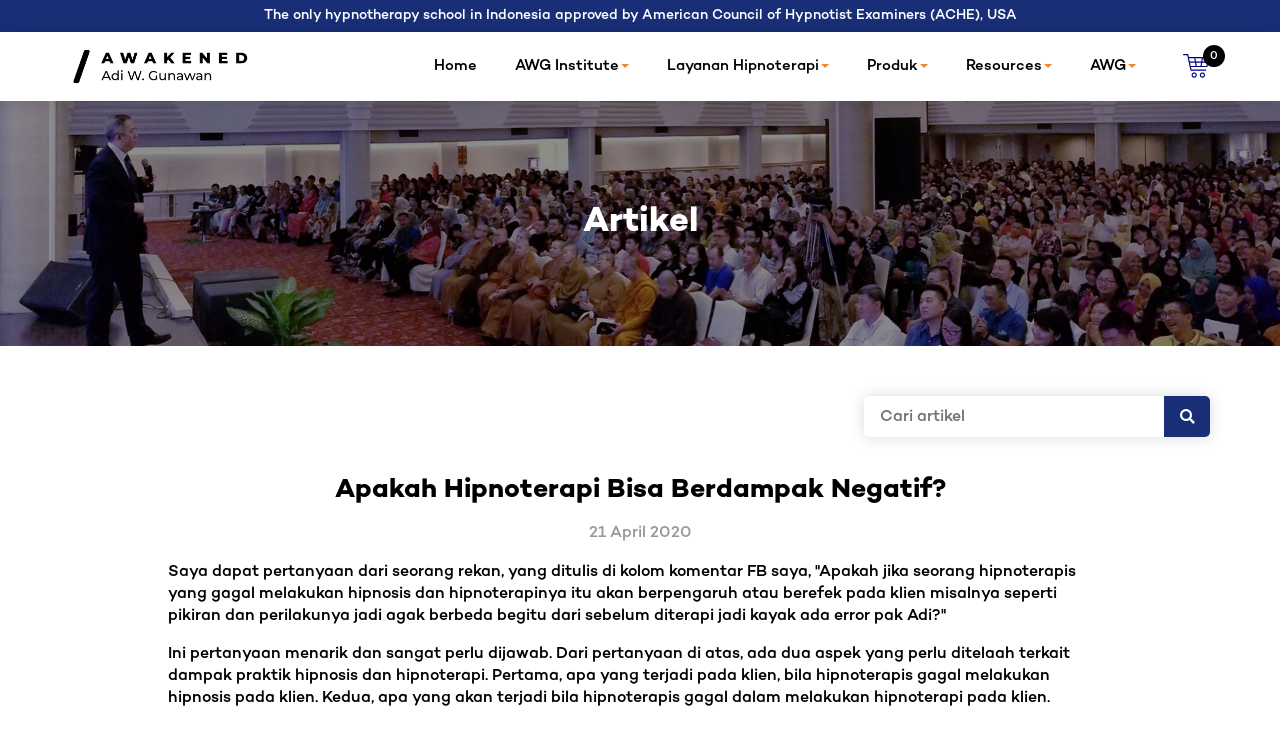

--- FILE ---
content_type: text/html; charset=UTF-8
request_url: https://www.adiwgunawan.com/news/apakah-hipnoterapi-bisa-berdampak-negatif
body_size: 16413
content:
<!DOCTYPE html>
<html lang="en">

<head>

    <meta charset="utf-8">
    <meta http-equiv="X-UA-Compatible" content="IE=edge">
    <meta name="viewport" content="width=device-width, initial-scale=1">
    <meta name="description" content="Adi W. Gunawan Institute adalah pusat pelatihan, pendidikan, dan sertifikasi hipnoterapi di Indonesia, klinik hipnoterapi klinis, konsultasi, mengatasi masalah psikologis, mental, emosi, dan perilaku.">
    <meta name="keyword" content="Adi W Gunawan, Adi, Gunawan, Public Speaker, Educator, Anugerah Pekerti, Dinoyo, Surabaya, Indonesia, hipnosis Indonesia, hipnotis Indonesia, hipnoterapi Indonesia, hipnoterapis Indonesia, hypnotherapist Indonesia, Hypnosis, hypnotherapy, hipnosis, hipnoterapi, hipnosis, Scientific EEG And Clinical Hypnotherapy, hipnoterapi klinis, clinical hypnotherapy">
    <meta name="author" content="fiesto.com">
	<link href="https://www.adiwgunawan.com/file/favicon.png" rel="SHORTCUT ICON" />

    <title>Artikel</title>
			<!-- Facebook Meta Tags -->
		<meta property="og:url" content="https://www.adiwgunawan.com">
		<meta property="og:title" content="Artikel">
		<meta property="og:description" content="Adi W. Gunawan Institute adalah pusat pelatihan, pendidikan, dan sertifikasi hipnoterapi di Indonesia, klinik hipnoterapi klinis, konsultasi, mengatasi masalah psikologis, mental, emosi, dan perilaku.">
		<meta property="og:image" content="https://www.adiwgunawan.com/template/awg/admin/form_generator/upload/images/thumbnaillogo.jpg">

		<!-- Twitter Meta Tags -->
		<meta name="twitter:card" content="summary_large_image">
		<meta property="twitter:domain" content="https://www.adiwgunawan.com">
		<meta property="twitter:url" content="https://www.adiwgunawan.com">
		<meta name="twitter:title" content="Artikel">
		<meta name="twitter:description" content="Adi W. Gunawan Institute adalah pusat pelatihan, pendidikan, dan sertifikasi hipnoterapi di Indonesia, klinik hipnoterapi klinis, konsultasi, mengatasi masalah psikologis, mental, emosi, dan perilaku.">
		<meta name="twitter:image" content="https://www.adiwgunawan.com/template/awg/admin/form_generator/upload/images/thumbnaillogo.jpg">	<link rel="preconnect" href="https://fonts.googleapis.com">
	<link rel="preconnect" href="https://fonts.gstatic.com" crossorigin>
	<link href="https://fonts.googleapis.com/css2?family=Open+Sans:ital,wght@0,300;0,400;0,500;0,600;0,700;1,400&family=Playfair+Display:wght@500;600;700;800&display=swap" rel="stylesheet">
	
<!--================================awal Style Catalog=============================================-->
<link type="text/css" href="https://www.adiwgunawan.com/modul/catalog/css/basic.css" rel="stylesheet">
<!--================================akhir Style Catalog=============================================--><script>
var pakaicart='1';
var _ADDTOCART='Beli'
</script>
<!--================================Awal Style Webmember=============================================-->
<link type="text/css" href="https://www.adiwgunawan.com/modul/webmember/css/basic.css" rel="stylesheet">
<!--================================Akhir Style Webmember=============================================-->
<!--================================awal Style Cart=============================================-->
<link type="text/css" href="https://www.adiwgunawan.com/modul/cart/css/basic.css?ver=1" rel="stylesheet">
<link type="text/css" href="https://www.adiwgunawan.com/js/busyload/app.css" rel="stylesheet">

<style>
.button-link {
    text-decoration:  none;
    padding: 5px 10px 5px 10px;
    background: #4479BA;
    color: #FFF;
}

.autocomplete-suggestions { -webkit-box-sizing: border-box; -moz-box-sizing: border-box; box-sizing: border-box; border: 1px solid #999; background: #FFF; cursor: default; overflow: auto; -webkit-box-shadow: 1px 4px 3px rgba(50, 50, 50, 0.64); -moz-box-shadow: 1px 4px 3px rgba(50, 50, 50, 0.64); box-shadow: 1px 4px 3px rgba(50, 50, 50, 0.64); }
.autocomplete-suggestion { padding: 2px 5px; white-space: nowrap; overflow: hidden; }
.autocomplete-no-suggestion { padding: 2px 5px;}
.autocomplete-selected { background: #F0F0F0; }
.autocomplete-suggestions strong { font-weight: bold; color: #000; }
.autocomplete-group { padding: 2px 5px; }
.autocomplete-group strong { font-weight: bold; font-size: 16px; color: #000; display: block; border-bottom: 1px solid #000; }
</style>
<!--================================akhir Style Cart=============================================-->

	<script>
	var cfg_app_url='https://www.adiwgunawan.com';
	var cfg_template_url='https://www.adiwgunawan.com/template/awg';
	</script>
	


    <!-- Bootstrap Core CSS -->
    <link href="https://www.adiwgunawan.com/template/awg/css/bootstrap.min.css" rel="stylesheet">
    <link href="https://www.adiwgunawan.com/template/awg/css/fontawesome/css/all.min.css" rel="stylesheet">
	<link rel="stylesheet" href="https://fonts.googleapis.com/css2?family=Material+Symbols+Outlined:opsz,wght,FILL,GRAD@20..48,100..700,0..1,-50..200" />

    <!-- Custom CSS -->
    <link href="https://www.adiwgunawan.com/template/awg/css/basic.css?v=2.011111111111111" rel="stylesheet">
    <link href="https://www.adiwgunawan.com/template/awg/css/animate.css" rel="stylesheet">
	<link href="https://www.adiwgunawan.com/template/awg/css/owl.carousel.min.css" rel="stylesheet"/>
    <link href="https://www.adiwgunawan.com/template/awg/css/owl.theme.default.css" rel="stylesheet"/>
    <link href="https://www.adiwgunawan.com/template/awg/css/owl.transitions.css" rel="stylesheet"/>
	<link href="https://www.adiwgunawan.com/template/awg/js/fancybox/jquery.fancybox.css" rel="stylesheet"/>


    <!-- HTML5 Shim and Respond.js IE8 support of HTML5 elements and media queries -->
    <!-- WARNING: Respond.js doesn't work if you view the page via file:// -->
    <!--[if lt IE 9]>
        <script src="https://oss.maxcdn.com/libs/html5shiv/3.7.0/html5shiv.js"></script>
        <script src="https://oss.maxcdn.com/libs/respond.js/1.4.2/respond.min.js"></script>
    <![endif]-->
<style>
#who-we-are{background-image:url(https://www.adiwgunawan.com/template/awg/admin/form_generator/upload/images/bg_who_block.jpg);background-size:cover;}
@media(min-width:768px){
}
@media(max-width:767px){
}
h1.page-header {
    width: 100vw;
    color: #Fff;
    left: 50%;
    transform: translateX(-50%);
    position: relative;
    padding: 100px 30px 100px;
    background: url(https://www.adiwgunawan.com/template/awg/admin/form_generator/upload/images/bg_header.jpg);
    margin-bottom: 50px;
    background-size: cover;
    background-repeat: no-repeat;
    background-position: center;
    text-align: center;
}
.content-wrapper {
    padding: 0px 15px 60px;
	overflow-x: hidden;
}

@media(min-width:768px){
}
@media(max-width:767px){
	nav#header-site {padding-bottom:0;}
	.content-wrapper {
		padding: 0px 0px 30px;
		overflow-x: hidden;
	}
	h1.page-header {
		font-size: 22pt !important;
		margin-bottom: 10px;
		padding: 40px 0;
	}
}

	.news-content.caption-news-thumb .more {
		background: transparent;
		position: absolute;
		bottom: 14px;
		right: 10px;
		color: #f00;
	}
@media(min-width:768px){
	.img-news:before, .dept_image:before {
		padding-top: 47%;
	}
	div#results.full-banner > div:first-child {
		width: 100%;
	}
	div#results.full-banner > div:first-child .panel-body.news-colx {
		display: flex;
		padding-bottom: 0;
		align-items: center;
		border-radius: 9px;
		margin-bottom: 50px;
	}
	div#results.full-banner > div:first-child .img-news {
		width: 60%;
		margin-bottom: 0;
		margin-right: 0;
	}
	div#results.full-banner > div:first-child .news-content.caption-news-thumb {
		width: 40%;
		padding-left: 40px;
	}
	.dept.testi-content:hover, .panel-body.news-colx:hover {
		transform: scale(1);
	}
	div#results.full-banner > div:first-child h1.newstitle a {
		font-size: 16pt;
	}
	.panel-body.news-colx {
		margin-bottom: 20px;
		padding-bottom: 50px;
	}
	div#results > div:first-child .news-content.caption-news-thumb h1.newstitle {
		margin-top: 0;
	}
	div#results.full-banner {
		margin: 0 -10px;
	}
	div#results.full-banner .col-sm-4 {
		display: flex;
		padding: 0 10px;
	}
	div#results.full-banner > div:first-child .news-content.caption-news-thumb h1.newstitle:before {
	   content: "Artikel Terbaru";
		font-weight: normal;
		font-size: 10pt;
		background: #eff;
		padding: 6px 13px 4px;
		display: inline-block;
		border-radius: 14px;
		color: #182e77;
		margin-bottom: 11px;
	}
	div#results.full-banner > div:first-child .img-news:before {
		/* padding-top: 42%; */
	}
}
</style>
</head>

<body>
<div id="fixed">
<header>
    <div id="header-top" class="header-top text-center">
        <div class="container"><p>The only hypnotherapy school in Indonesia approved by American Council of Hypnotist Examiners (ACHE), USA</p></div>
    </div>
	<!-- Navigation -->
	<div id="content-blocker"></div>
    <nav id="header-site" class="navbar navbar-inverse" role="navigation">
        <div class="container">
            <!-- Brand and toggle get grouped for better mobile display -->
            <div class="navbar-header">
                <a class="navbar-brand" href="https://www.adiwgunawan.com"><img src="https://www.adiwgunawan.com/template/awg/admin/form_generator/upload/images/logo.png" alt="Logo"></a>
                <button type="button" class="navbar-toggle" data-toggle="collapse" data-target="#bs-example-navbar-collapse-1">
                    <span class="sr-only">Toggle navigation</span>
                    <span class="icon-bar"></span>
                    <span class="icon-bar"></span>
                    <span class="icon-bar"></span>
                </button>
            </div>
            
            <div class="block-cart">
                <a class="cart" href="https://www.adiwgunawan.com/cart">
                    <img src="https://www.adiwgunawan.com/template/awg/images/cart-icon.svg">
                    <span>0</span>
                </a>
            </div>
            <!-- Collect the nav links, forms, and other content for toggling -->
			<div class="collapse navbar-collapse" id="bs-example-navbar-collapse-1">
				<div id="close-menu">✕</div>
				<ul class="nav navbar-nav"><li><a href="https://www.adiwgunawan.com">Home</a></li>

<li class="dropdown"><a href="#" class="dropdown-toggle" data-toggle="dropdown">AWG Institute<b class="caret"></b></a>

<ul class="dropdown-menu" id='single'>
<li><a href="https://www.adiwgunawan.com/tentang-awgi">Tentang AWGI</a></li>

<li><a href="https://www.adiwgunawan.com/riset-penelitian">Riset & Penelitian</a></li>

<li><a href="https://www.adiwgunawan.com/alumni-awgi">Alumni AWGI</a></li>

<li><a href="https://www.adiwgunawan.com/kontak">Kontak</a></li>

<li><a href="https://www.adiwgunawan.com/fasilitas-awgi">Fasilitas AWGI</a></li>

<li><a href="https://www.adiwgunawan.com/rekor-muri">Rekor MURI</a></li>

</ul>
<li class="dropdown"><a href="#" class="dropdown-toggle" data-toggle="dropdown">Layanan Hipnoterapi<b class="caret"></b></a>

<ul class="dropdown-menu" id='single'>
<li><a href="https://www.adiwgunawan.com/informasi-hipnoterapi">Informasi Hipnoterapi</a></li>

<li><a href="https://www.adiwgunawan.com/cara-daftar">Prosedur Pendaftaran</a></li>

<li><a href="https://www.adiwgunawan.com/syarat-hipnoterapi">Syarat Hipnoterapi</a></li>

<li><a href="https://www.adiwgunawan.com/therapist">Daftar Hipnoterapis</a></li>

<li><a href="https://www.adiwgunawan.com/kode-etik-hipnoterapis">Kode Etik Hipnoterapis</a></li>

<li><a href="https://www.adiwgunawan.com/kode-perilaku-hipnoterapis">Pedoman Perilaku Hipnoterapis</a></li>

<li><a href="https://www.adiwgunawan.com/faq">FAQ</a></li>

</ul>
<li class="dropdown"><a href="#" class="dropdown-toggle" data-toggle="dropdown">Produk<b class="caret"></b></a>

<ul class="dropdown-menu" id='cattree'>
<li><a href="https://www.adiwgunawan.com/products/book1">Buku</a></li>

<ul class="dropdown-menu" id=''><li><a href="https://www.adiwgunawan.com/products/event/?type=qlt">Pelatihan</a></li>

</ul>
<li><a href="https://www.adiwgunawan.com/products/cd-audio">CD Audio</a></li>

<ul class="dropdown-menu" id=''><li><a href="https://www.adiwgunawan.com/products/event/?type=qlt">Pelatihan</a></li>

</ul>
<li><a href="https://www.adiwgunawan.com/products/event/?type=qlt">Pelatihan</a></li>

</ul>
<li class="dropdown"><a href="#" class="dropdown-toggle" data-toggle="dropdown">Resources<b class="caret"></b></a>

<ul class="dropdown-menu" id='newest'>
<li><a href="https://www.adiwgunawan.com/news">Artikel</a></li>

<li><a href="https://www.adiwgunawan.com/book/referensi-buku">Referensi Buku</a></li>

<li><a href="https://www.adiwgunawan.com/galeri-video">Galeri Video</a></li>

<li><a href="https://www.adiwgunawan.com/download">Download</a></li>

</ul>
<li class="dropdown"><a href="#" class="dropdown-toggle" data-toggle="dropdown">AWG<b class="caret"></b></a>

<ul class="dropdown-menu" id='single'>
<li><a href="https://www.adiwgunawan.com/profil-adi-w-gunawan">Profil Adi W. Gunawan</a></li>

<li><a href="https://www.adiwgunawan.com/book/karya-awg">Karya AWG</a></li>

</ul>
			</div>
			<div class="bg-black"></div>
            <!-- /.navbar-collapse -->
        </div>
        <!-- /.container -->
    </nav>
</header><div id="content-center"><div class="content-wrapper">
<div class="container">
	<div class="row"><div class="col-lg-12"><h1 class="page-header">Artikel</h1>
	</div><div class="col-lg-12">
<form action="https://www.adiwgunawan.com/news/search" class="news-search"><input type="text" name="keyword" value="" placeholder="Cari artikel"><button type="submit" class="btn btn-default more"><i class="fa fa-search" style="margin:0"></i></button></form><br>
			<div class="row">
			<div class="col-sm-10 col-sm-push-1">
				<div class="title_news_detail title_detail"><h4>Apakah Hipnoterapi Bisa Berdampak Negatif?</h4></div><div class="date_news">21 April 2020</div><div class="isiberita"  itemscope itemtype="http://schema.org/NewsArticle">
			<meta itemprop="name" content="Apakah Hipnoterapi Bisa Berdampak Negatif?">
			<span itemprop="description"><p>Saya dapat pertanyaan dari seorang rekan, yang ditulis di kolom komentar FB saya, "Apakah jika seorang hipnoterapis yang gagal melakukan hipnosis dan hipnoterapinya itu akan berpengaruh atau berefek pada klien misalnya seperti pikiran dan perilakunya jadi agak berbeda begitu dari sebelum diterapi jadi kayak ada error pak Adi?"</p>
<p>Ini pertanyaan menarik dan sangat perlu dijawab. Dari pertanyaan di atas, ada dua aspek yang perlu ditelaah terkait dampak praktik hipnosis dan hipnoterapi. Pertama, apa yang terjadi pada klien, bila hipnoterapis gagal melakukan hipnosis pada klien. Kedua, apa yang akan terjadi bila hipnoterapis gagal dalam melakukan hipnoterapi pada klien.&nbsp;</p>
<p>Untuk kondisi pertama, hipnoterapis gagal menghipnosis klien, bisa timbul dua dampak, baik pada klien maupun hipnoterapis. Dampak pada hipnoterapis, ia merasa gagal, tidak mampu. Bila kejadian seperti ini berulang, hipnoterapis ini cepat atau lambat pasti berhenti praktik.&nbsp;</p>
<p>Sementara klien yang gagal dihipnosis bisa merasa ia orang yang sulit atau memang tidak bisa masuk kondisi hipnosis. Ini adalah satu kepercayaan yang salah, yang diadopsi oleh klien berdasar pengalamannya gagal dihipnosis. Kepercayaan ini selanjutnya menghambat klien untuk bisa dihipnosis oleh hipnoterapis lain.&nbsp;</p>
<p>Dampak negatif seperti perubahan perilaku yang tidak diharapkan, bila konteks bahasan hanya pada kegagalan induksi yang dilakukan hipnoterapis pada klien, tidak akan terjadi.&nbsp;</p>
<p>Proses menuntun klien masuk kondisi hipnosis disebut induksi. Klien bisa tidak berhasil masuk kondisi hipnosis. Klien juga bisa masuk kondisi hipnosis, baik di kondisi hipnosis dangkal, hipnosis menengah, hipnosis dalam, hipnosis ekstrim, dan kedalaman maksimal yang bisa dicapai klien adalah kondisi tidur. Proses hipnosis sendiri tidak akan berdampak negatif karena sejatinya kondisi hipnosis adalah kondisi pikiran rileks, tenang, nyaman.&nbsp;</p>
<p>Proses hipnosis bisa memunculkan dampak negatif bila saat klien "masuk" ke pikiran bawah sadarnya, ia jumpa memori-memori yang berasal dari pengalaman traumatik masa lalu, yang selama ini terepresi sehingga tidak diketahui atau tidak bisa diakses secara sadar.&nbsp;</p>
<p>Dan ini membawa kita pada bahasan pertanyaan kedua, mengenai dampak yang terjadi bila hipnoterapis gagal melakukan hipnoterapi pada klien.&nbsp;</p>
<p>Dalam dunia hipnoterapi, sejatinya ada dua mazhab: tidak memroses akar masalah dan memroses akar masalah. Mazhab hipnoterapi yang tidak memroses akar masalah hanya menggunakan sugesti untuk menyelesaikan masalah klien.&nbsp;</p>
<p>Proses hipnoterapinya sangat sederhana. Pertama, hipnoterapis akan melakukan wawancara pada klien. Selanjutnya, hipnoterapis melakukan induksi, menuntun klien berpindah dari kondisi kesadaran normal ke kondisi pikiran rileks, kondisi hipnosis. Setelah klien berhasil dituntun masuk kondisi hipnosis, hipnoterapis akan memberi "obat" berupa sugesti untuk mengatasi masalah klien. Setelahnya klien dituntun keluar dari kondisi hipnosis kembali ke kondisi sadar normal. Proses terapi biasanya berlangsung antara 15 hingga 30 menit.&nbsp;</p>
<p>Proses terapi berbasis sugesti ini seringkali gagal mengatasi masalah klien karena dua hal utama: klien tidak berhasil dibimbing masuk ke kedalaman hipnosis yang sesuai untuk tujuan terapeutik, atau hipnoterapis tidak mampu menyusun sugesti yang tepat, mengikuti kaidah penyusunan skrip yang benar, untuk mengatasi masalah klien. Bisa terjadi, hipnoterapis tidak cakap menghipnosis klien dan sekaligus juga tidak cakap menyusun skrip sugesti.&nbsp;</p>
<p>Proses hipnoterapi berbasis sugesti ini bisa mengakibatkan salah satu dari tiga kemungkinan. Pertama, klien sama sekali tidak terpengaruh, masalahnya tidak berhasil diatasi. Kedua, masalah klien berhasil diatasi, klien sembuh. Ketiga, akibat hipnoterapis tidak kompeten menyusun skrip, tanpa ia sadari, skrip yang diberikan pada klien bersifat tidak ekologis dan justru mengakibatkan dampak negatif.&nbsp;</p>
<p>Mazhab hipnoterapi yang memroses akar masalah mensyaratkan hipnoterapis memiliki kompetensi tinggi, mulai dari wawancara mendalam, melakukan induksi dan tahu indikator kedalaman hipnosis yang dicapai klien, menguasai dan mampu mempraktikkan teknik-teknik spesifik untuk mencari, menemukan, dan memroses tuntas akar masalah, melakukan uji hasil terapi, dan mengakhiri sesi terapi setelah memastikan hasil terapi yang dilakukan benar telah terjadi, disetujui, dan diterima sepenuhnya oleh pikiran bawah sadar klien.&nbsp;</p>
<p>Sama seperti hipnoterapi berbasis sugesti, ada tiga kemungkinan yang bisa terjadi bila menggunakan pendekatan hipnoterapi mazhab berbasis penyelesaian akar masalah. Kemungkinan pertama, masalah klien tidak berhasil diatasi. Kemungkinan kedua, masalah klien berhasil diatasi, klien sembuh. Dan kemungkinan ketiga, hipnoterapis salah dalam melakukan proses terapi, mengakibatkan kondisi klien bukannya membaik malah semakin parah, dan dalam kondisi tertentu bisa berakibat fatal.&nbsp;</p>
<p>Beberapa kemungkinan kesalahan yang bisa terjadi dalam proses terapi berbasis penyelesaian akar masalah antara lain hipnoterapis menentukan akar masalah klien secara sepihak, bukan berdasar proses hipnoanalisis mendalam.&nbsp;</p>
<p>Kesalahan berikutnya yang mungkin terjadi, hipnoterapis tidak cakap menangani abreaksi atau luapan emosi (katarsis) sehingga berbahaya bagi keselamatan klien yang mengalami penyakit seperti hipertensi, sakit jantung, asma, pasca-stroke, klien wanita yang sedang hamil, cerebral palsy, diabetes, epilepsi.&nbsp;</p>
<p>Hipnoterapis yang tidak kompeten juga bisa salah dalam melakukan "leading" sehingga tercipta memori palsu (false memory) yang diterima klien sebagai pengalaman riil masa lalu. Memori palsu ini selanjutnya memengaruhi hidup klien.&nbsp;</p>
<p>Satu kegagalan yang sering dijumpai pada banyak proses terapi yang dilakukan hipnoterapis yang melakukan pencarian akar masalah adalah mereka mengarahkan klien, sejak dari awal sesi terapi, untuk menerima kenyataan bahwa akar masalah klien terjadi di kehidupan lampau.&nbsp;</p>
<p>Hipnoterapis melakukan regresi dan "berhasil" menemukan akar masalah. Namun hipnoterapis tidak memroses tuntas akar masalah ini. Klien hanya diberitahu bahwa masalah hidup mereka di masa sekarang bersumber dari akar masalah ini. Dengan klien mengetahui akar masalah ini diharapkan klien mendapat pemahaman dan masalahnya selesai dengan sendirinya.&nbsp;</p>
<p>Pada kenyataannya, tidak seperti ini. Akar masalah, terlepas dari ia ditemukan melalui proses regresi yang benar, atau ia sudah ditentukan oleh hipnoterapis sejak awal terapi, harus diproses tuntas. Mencari dan menemukan akar masalah adalah satu hal. Memroses tuntas sehingga emosi negatif pada kejadian ini berhasil dinetralisir adalah hal lain.&nbsp;</p>
<p>Menemukan akar masalah tanpa memroses tuntas akar masalah ibarat dokter bedah, membuka perut pasien, menemukan bahwa umbai cacing pasiennya bermasalah, kemudian dokter memberitahu situasi ini pada pasien, setelahnya pasien diminta bangun dan pulang tanpa mengangkat umbai cacing yang bermasalah dan menjahit bukaan perut akibat pembedahan. Ini sangat berbahaya.&nbsp;</p>
<p>Dokter bedah melakukan pembedahan, "membuka" tubuh pasien untuk mengatasi masalah atau mengkoreksi kondisi fisik tertentu. Hipnoterapis klinis melakukan "pembedahan" psikis, "membuka" pikiran bawah sadar klien, menemukan dan menyelesaikan akar masalah klien.&nbsp;</p>
<p>Baik dokter bedah maupun hipnoterapis klinis, keduanya harus memiliki kompetensi tinggi sesuai bidangnya agar dapat bekerja efektif, efisien, dan aman dalam membantu orang yang butuh pertolongan. Ini hanya bisa dicapai melalui proses pendidikan terstruktur, dengan standar tinggi, dan masa pendidikan yang seturut dengan tingkat kompetensi yang hendak dicapai.&nbsp;</p></span><p><a href="https://www.adiwgunawan.com/newsprint.php?pid=363" target="_blank"><img src="https://www.adiwgunawan.com/images/printer.gif" border="0" width="23" height="24" alt="_PRINT" /></a></p>
</div></div></div>	</div></div>
	<div class="blockfooter"><div class="wrapper"></div></div>
</div>
</div>
</div><footer>
		<div id="footerlink">
			<div class="container">
				<div class="row">
					<div class="col-sm-4 wow fadeInUp">
						<h2>Be Awakened<br />Be Informed<br />Be Unlimited</h2>					</div>
					<div class="col-sm-4 wow fadeInUp">
						<table style="width: 100%;">
<tbody>
<tr>
<td style="width: 50%;">
<p><a href="https://adiwgunawan.id/">Home</a></p>
<p><a href="https://adiwgunawan.id/hipnoterapi">Hipnoterapi</a></p>
<p><a href="https://adiwgunawan.id/galeri-video">Video</a></p>
</td>
<td style="width: 50%;">
<p><a href="https://adiwgunawan.id/products/event/?type=qlt">Training</a></p>
<p><a href="https://adiwgunawan.id/news">Artikel</a></p>
<p><a href="https://adiwgunawan.id/products/">Produk</a></p>
</td>
</tr>
</tbody>
</table>					</div>
					<div class="col-sm-4">
						<center>
<p><a href="https://www.instagram.com/adiwgunawan.id/"><img src="https://adiwgunawan.id/file/media/source/icon/iconIG%20putih.png" alt="iconIG%20putih" width="40" height="" /></a>&nbsp;&nbsp;&nbsp;&nbsp;<a href="https://www.facebook.com/AdiWGunawan"><img src="https://adiwgunawan.id/file/media/source/icon/iconFB putih.png" alt="iconFB putih" width="40" height="" /></a>&nbsp;&nbsp;&nbsp;&nbsp;<a href="https://www.youtube.com/@AdiWGunawanOfficial"><img src="https://adiwgunawan.id/file/media/source/icon/iconYT putih.png" alt="iconYT putih" width="40" height="" /></a></p>
</center>						<table class="counter">
						<tr><td> Online</td><td align="right" valign="top">5</td></tr>
<tr><td> Hari ini</td><td align="right" valign="top">632</td></tr>
<tr><td> Sepanjang masa</td><td align="right" valign="top">35.954.612</td></tr>
						</table>
					</div>
				</div>
			</div>
		</div>
		<!-- <div id="copyright">
			<div class="container">
				<div class="row">
					<div class="col-lg-12">
											</div>
				</div>
			</div>
		</div> -->
	</footer>
	
	<!--<div id="button-mobile">
		<div class="menu-button-mobile">
			<ul class="list-inline">
								<li><a href="tel:+6281252856885"><span class="button-phone-icon"></span></a></li>
												<li><a href="https://api.whatsapp.com/send?phone=6281252856885"><span class="button-wa-icon"></span></a></li>
												<li><a href="mailto:cs@adiwgunawan.com"><span class="button-email-icon"></span></a></li>
												<li><a href="https://maps.app.goo.gl/YhKcMxB1dq98z2iXA"><span class="button-map-icon"></span></a></li>
															</ul>
		</div>
	</div>-->
	
</div>
    <script src="https://www.adiwgunawan.com/template/awg/js/jquery.min.js"></script>
    <script src="https://www.adiwgunawan.com/template/awg/js/bootstrap.min.js"></script>
    <script src="https://www.adiwgunawan.com/template/awg/js/owl.carousel.min.js"></script>
    <script src="https://www.adiwgunawan.com/template/awg/js/wow.js"></script>
	<script src="https://www.adiwgunawan.com/template/awg/js/fancybox/jquery.fancybox.pack.js"></script>
	<script type="text/javascript">
	var busy = false;
	var limit = 3;
	var offset = 0;

	function displayRecords(lim, off) {
		$.ajax({
			type: "GET",
			async: false,
			url: "https://www.adiwgunawan.com/modul/news/ajaxGetRecords.php",
			data: "p=" + "news" + "&limit=" + lim + "&offset=" + off,
			cache: false,
			beforeSend: function() {
				$("#loader_message").html("").hide();
				$('#loader_image').show();
			},
			success: function(html) {
				$("#resultsx").append(html);
				$('#loader_image').hide();
				if (html == "") {
					$("#loader_message").html('<span >No more records.</span>').show()
				} else {
					$("#loader_message").html('<span>Loading please wait...</span>').show();
				}
				window.busy = false;
			}
		});
	}

	$(document).ready(function() {
		// start to load the first set of data
		if (busy == false) {
			busy = true;
			// start to load the first set of data
			displayRecords(limit, offset);
		}


		$(window).scroll(function() {
			// make sure u give the container id of the data to be loaded in.
			if ($(window).scrollTop() + $(window).height() > $("#resultsx").height() && !busy) {
			busy = true;
			offset = limit + offset;

			// this is optional just to delay the loading of data
			setTimeout(function() { displayRecords(limit, offset); }, 1000);

			// you can remove the above code and can use directly this function
			// displayRecords(limit, offset);

			}
		});

	});

</script>
<script type="text/javascript" src="https://www.adiwgunawan.com/js/zoom/jquery.elevateZoom-3.0.8.min.js"></script>
<script src="https://www.adiwgunawan.com/modul/catalog/js/catalog.js"></script>
<script>
	$(function() {
		$(".qty-trigger-detail").click(function() {
			var ID = $(this).attr("data-id");
			var room_qty = parseInt($("#quantity_wanted_"+ID).val());
			var id_tombol = $(this).attr("id");
			var qty_max = parseInt($("#quantity_wanted_"+ID).attr("data-max"));

			if(id_tombol == "qtyplus") {
				if (room_qty >= qty_max) {
					alert('Batas limit');
				} else {
					room_qty++;
				}
			} else if(room_qty > 1) {
				room_qty--;
			}
			
			$("#quantity_wanted_"+ID).val(room_qty);
			$("#lblcart_quantity_input_detail_"+ID).html(room_qty);
		});
		
		$('#param-size').change(function() {
			var selectOption = $(this).find(":selected");
			var pid = $(this).attr('data-id');
			var param_color = $('#param-color');
			
				$.ajax({
					url: 'https://www.adiwgunawan.com/modul/catalog/ajax.php',
					data: {action: 'param_size', pid: pid, size: selectOption.text()},
					success: function(data) {
						
						if (selectOption.val() != '') {
							param_color.html(data);
							
							var select = $("#param-color option:selected").val().split('|');
							if ($('#tHargaDiskon').length > 0) {
								$('.tHargaDiskon').html(select[2]);
							} else {
								$('.tAmount').html(select[2]);
							}
						} else {
							param_color.html($('<option />').text('Pilih'));
						}
					}
				})
		})
		
		$('#param-color').change(function() {
			var select = $(this).find(":selected").val().split('|');
			if ($('#tHargaDiskon').length > 0) {
				$('.tHargaDiskon').html(select[2]);
			} else {
				$('.tAmount').html(select[2]);
			}
		})			
		
		// $('#param-color').change(function() {
			// var selectOption = $(this).find(":selected");
			// var pid = $(this).attr('data-id');
			// // var param_color = $('#param-color');
			
				// $.ajax({
					// url: 'https://www.adiwgunawan.com/modul/catalog/ajax.php',
					// data: {action: 'param_color', pid: pid, color: selectOption.val()},
					// success: function(data) {
						// alert(data);
						// if (selectOption.val() != '') {
							// param_color.html(data);
							
							// var select = $("#param-color option:selected").val().split('|');
							// if ($('#tHargaDiskon').length > 0) {
								// $('.tHargaDiskon').html(select[2]);
							// } else {
								// $('.tAmount').html(select[2]);
							// }
						// } else {
							// param_color.html($('<option />').text('Pilih'));
						// }
					// }
				// })
		// })
		
		$(".form_beli").submit(function(e) {
			if ($("#param-size option:selected").val() == '') {
				alert("Silakan pilih ukuran.");
				
				//stop the form from submitting
				return false;
			}

			return true;
		});
	})
</script>
<script src="https://www.adiwgunawan.com/js/jquery-validation/jquery.validate.min.js"></script>
<script>
	function refreshCaptcha()
	{
		var img = document.images["captchaimg"];
		img.src = img.src.substring(0,img.src.lastIndexOf("?"))+"?rand="+Math.random()*1000;
	}
	$(document).ready(function()
	{
		$(".menu-edit-password > a").click(function()
		{
			$(this).addClass("active");
			$(this).siblings().removeClass("active");
		});
		
		$('#signupform').validate({
			rules: {
				txtEmail: {
					required: true,
					email: true
				},
				txtNama: {
					required: true,
					minlength: 3
				},
				txtPass1: {
					required: true,
					minlength: 6
				},
				txtPass2: {
					required: true,
					minlength: 6,
					equalTo: "#txtPass1"
				},
				txtAlamat1: {
					required: true,
					minlength: 3
				},
				txtTelepon: {
					required: true,
					number: true
				}/* ,
				txtPonsel1: {
					required: true,
					number: true
				} */
			}, 
			messages: {
				txtPass2: "Please enter the same password as above",
			}
		})
	});
</script>
<script src="https://www.adiwgunawan.com/js/accounting.min.js"></script>
<script src="https://www.adiwgunawan.com/js/jquery.autocomplete.min.js"></script>
<script src="https://www.adiwgunawan.com/js/jquery-validation/jquery.validate.min.js"></script>

<!-- busy-load -->
<script>

	// $.validator.setDefaults( {
		// submitHandler: function () {
			// console.log( "Berhasil!" );
		// }
	// });

	$(function() {
		
		$("#checkout-review-form").validate({
			rules: {
				termsandcond: "required"
			}, 
			messages: {
				termsandcond: "Isian ini bersifat wajib"
			},
			submitHandler: function(form) { // <- pass 'form' argument in
				$("body").busyLoad("show", { text: "LOADING ..."});
				$("#complete-order").attr("disabled", true);
				form.submit(); // <- use 'form' argument here.
			}
		});
		
		$("#checkout-form").validate({
			submitHandler: function(form) {
				form.submit();
			},
			
			rules: {
				fullname: {
					minlength: 5
				},
				fullnameReceiver: {
					required: true
				},
				address: {
					required: true
				},
				addressReceiver: {
					required: true
				},
				othercityValue: "required",
				othercityReceiverValue: "required",
				cellphone1: {
					required: true,
					number: true
				},
				cellphone1Receiver: {
					required: true,
					number: true
				},
				sendername: {
					required: true,
					minlength: 5
				},
				senderphone: {
					required: true,
					number: true
				},
				payment: "required",
				cariongkirkotakab: "required",
				postageprice: "required"
			},
			messages: {
				fullname: {
					required: "Isian ini bersifat wajib",
					minlength: "Silakan masukkan, minimal 5 karakter"
				},
				fullnameReceiver: {
					required: "Isian ini bersifat wajib",
					minlength: "Silakan masukkan, minimal 5 karakter"
				},
				address: {
					required: "Isian ini bersifat wajib",
					minlength: "Silakan masukkan, minimal 5 karakter"
				},
				addressReceiver: {
					required: "Isian ini bersifat wajib",
					minlength: "Silakan masukkan, minimal 5 karakter"
				},
				othercityValue: "Isian ini bersifat wajib",
				othercityReceiverValue: "Isian ini bersifat wajib",
				cellphone1: {
					required: "Isian ini bersifat wajib",
					number: "Silakan masukkan nomor yang valid"
				},
				cellphone1Receiver: {
					required: "Isian ini bersifat wajib",
					number: "Silakan masukkan nomor yang valid"
				},
				sendername: {
					required: "Isian ini bersifat wajib",
					minlength: "Silakan masukkan, minimal 5 karakter"
				},
				senderphone: {
					required: "Isian ini bersifat wajib",
					number: "Silakan masukkan nomor yang valid"
				},
				payment: "Isian ini bersifat wajib",
				cariongkirkotakab: "Isian ini bersifat wajib",
				postageprice: "Isian ini bersifat wajib"
			}
		});
		
		var total = 0;
		var amount = 0;
		$('.cart_quantity_input').each(function() {
			items = parseInt($(this).val());
			total += items;
		})
		
		$(".qty-trigger").click(function() {
			var ID = $(this).attr("data-id");
			var room_qty = parseInt($("#cart_quantity_input_"+ID).val());
			var id_tombol = $(this).attr("id");
			var qty_max = parseInt($("#cart_quantity_input_"+ID).attr("data-max"));
			var quantityUpdated = $("#cart_quantity_input_"+ID).attr('name');
			var product_id = $("#product_id_"+ID).val();
			var closes = $(this).closest('tr');
			var price_now = closes.find('.price-now').attr('data-price');
			var price = closes.find('.line-price');
			var data_line_price = closes.find('.line-price').attr('data-line-price');
			var total_price = $('#total_price');
			var amount_price = $('#amount_price');
			var line_cost = 0;
			var product_attribut = closes.find('.product-attribut');
			var iscatalogattribut;
			
			if (product_attribut.length > 0) {
				iscatalogattribut = 1
			} else {
				iscatalogattribut = 0;
			}
			
			if(id_tombol == "qtyplus") {
				if (room_qty >= qty_max) {
					alert('Batas limit');
				} else {
					room_qty++;
				}
			} else if(room_qty > 1) {
				room_qty--;
			}
			
			line_cost = price_now * room_qty;
			price.text(accounting.formatNumber(line_cost, 0, '.', ','));
			price.attr('data-line-price', line_cost);
			
			$("#cart_quantity_input_"+ID).val(room_qty);
			$("#lblcart_quantity_input_"+ID).html(room_qty);
			
			$.post("https://www.adiwgunawan.com/modul/cart/ajax.php", {action: 'updateCart', product_id: product_id, quantity: room_qty, updated: quantityUpdated, iscatalogattribut: iscatalogattribut}, function( data ) {
				var j = 1;
			  
				if(id_tombol == "qtyplus") {
					total += j;
				} else if(room_qty > 1) {
					total -= j;
				}
				$('#b-nav').find('span').text(total);
			});
			
			update_amounts();
		});

		/* $(".qty-trigger").click(function() {
			var ID = $(this).attr("data-id");
			var room_qty = parseInt($("#cart_quantity_input_"+ID).val());
			var id_tombol = $(this).attr("id");
			var qty_max = parseInt($("#cart_quantity_input_"+ID).attr("data-max"));

			if(id_tombol == "qtyplus") {
				if (room_qty >= qty_max) {
					alert('Batas limit');
				} else {
					room_qty++;
				}
			} else if(room_qty > 1) {
				room_qty--;
			}
			
			$("#cart_quantity_input_"+ID).val(room_qty);
			$("#lblcart_quantity_input_"+ID).html(room_qty);
		}); */
		
		var is_dropship = sessionStorage.getItem('use_dropship');
		
		// hapus ini karna menimbulkan masalah jika user klik tombol back
		if ($('input[name="use_insurance"]').is(':checked')) {
			// $('#insurance_price').html(format_rupiah($('input[name="insurance_value"]').val()));
			$('input[name="use_insurance"]').attr('checked', false);
			
			var urldata = cfg_app_url + '/modul/cart/ajax.php';
			$.get(urldata, {action : 'get_insurance', status : 0}, function(msg) {});
			$.get(urldata, {action : 'get_packing', status : 0}, function(msg) {});
		}
		
		use_checked_elem("use_insurance");
		use_checked_elem("use_packing");
		
		// Dropship
		var elem_attr_req 		= $('.elem_attr_req');
		
		$('#receivercheck').click(function() {
			
			var checked = $(this);
			if (!checked.is(':checked')) {
				// remove_attr_req(elem_attr_req);
				remove_attr_req($('#data-penerima').find('.elem_attr_req'));
				remove_attr_req($('#data-pengirim').find('.elem_attr_req'));
				add_attr_req($('#data-pemesan').find('.elem_attr_req'));
				$('#data-pemesan').show(200);
				$('#data-penerima').hide(200).addClass('mfp-hide');
				// elem_autocomplete($('input[name="kecamatan"]'));
				
				$('#data-pengirim, #data-penerima').find('.form-control').each(function(i, v) {
					var input = $(this);
					input.val('');
				})
			} else {
				remove_attr_req($('#data-pemesan').find('.elem_attr_req'));
				add_attr_req($('#data-penerima').find('.elem_attr_req'));
				
				$('#data-penerima').removeClass('mfp-hide');
				$('#data-penerima, #data-pengirim').show(200);
				// $('#data-pengirim').show(200);
				$('#kecamatanReceiver').attr('name', 'kecamatan');
				elem_autocomplete($('#cari-ongkir-kota-kab'));

				$('#data-pemesan').find('.form-control').each(function(i, v) {
					var input = $(this);
					input.val('');
				})
				$('#data-pemesan').hide(200);
			}
		})
		
		if ($('#receivercheck').is(':checked')) {
			remove_attr_req($('#data-pemesan').find('.elem_attr_req'));
			add_attr_req($('#data-penerima').find('.elem_attr_req'));
			// $('#data-pemesan').show(200);
			$('#data-pemesan').find('.form-control').each(function(i, v) {
				var input = $(this);
				input.val('');
			})
			$('#data-pemesan').hide();
			$('#data-penerima').removeClass('mfp-hide').show();
			$('#data-pengirim').show();
			$('#kecamatanReceiver').attr('name', 'kecamatan');
			elem_autocomplete($('input[name="othercityValue"]'));
		} else {
			remove_attr_req($('#data-penerima').find('.elem_attr_req'));
		}
		
		if ($('#result_choosecity').val() == 1) {
			var postagecity = $('input[name="postagecity"]').val();
			var postageprice = $('input[name="postageprice"]').val();
			var postageday = $('input[name="postageday"]').val();
			
			$('#postagecity').text(postagecity);
			$('#postageprice').text(postageprice);
			$('#postageday').text(postageday);
			
			// var is_insurance = sessionStorage.getItem('use_insurance');
			var insurance_value = $('input[name="insurance_value"]').val();
			var packing_value = $('input[name="packing_value"]').val();
			if (is_insurance == 1) {
				$('#insurance_price').html(format_rupiah(insurance_value));
			}
			if (is_packing == 1) {
				$('input[name="use_packing"]').attr('checked', true);
				$('input[name="use_packing"]').removeAttr('disabled');
				$('#packing_price').text(format_rupiah(packing_value));
				
				// // $('input[name="use_packing"]').attr({'checked': true, 'disabled': false});
				// if ($('#tempCity').val() != '') {
					
					// // $('input[name="use_packing"]').attr({'checked': true, 'disabled': false});
					// // $('#packing_price').text(format_rupiah(packing_value));
					// // alert($('#tempCity').val());
					// $('input[name="use_packing"]').removeAttr('disabled');
				// } 
				
			} else {
				$('input[name="use_packing"]').removeAttr('disabled');
			}
		} else {
			// $('input[name="use_packing"]').attr('checked', false);
		}
		
		
		if ($('#othercityReceiverValue').length > 0) {
			elem_autocomplete($('#othercityReceiverValue'));
		} 
		elem_autocomplete($('#cari-ongkir-kota-kab'));
		
		
	})
	
	function elem_autocomplete(elem) {
		//Autocomplate
		elem.autocomplete({
			serviceUrl: 'https://www.adiwgunawan.com/modul/cart/ajax.php?action=cari_kecamatan',
			dataType: 'json',
			onSelect: function (suggestion) {
				// console.log('You selected: ' + suggestion.value + ', ' + suggestion.data + ', ' + suggestion.kecamatan);				
				var loader 			= $('#loader');
				var form_ongkir 	= $('#form-ongkir');
				var postagehidden 	= $('#postagehidden');
				var cityhidden 		= $('#cityhidden');
				var postagecity 	= $('#postagecity');
				var postageday 		= $('#postageday');
				var json_courier 	= $('#json_courier');
				var totalweight 	= $('#totalweight').val();
				
				loader.show();
				form_ongkir.hide();
				
				$('#tempCity').val(suggestion.kecamatan);
				
				$.ajax({
					data: {action: 'list', totalweight: totalweight, query : suggestion.value},
					url: 'https://www.adiwgunawan.com/modul/cart/ajax.php',
					success: function(msg) {
						form_ongkir.html(msg).show();
						loader.hide();
						
						var couriers = new Object();
						$('input:radio[name="postageprice"]').click(function() {
							var html = '';
							var biaya = $(this).val();
							var courier_id = $(this).attr('data-courier_id');
							var courier_tipe = $(this).attr('data-tipe');
							var estimasi = $(this).attr('data-estimasi');
							
							// var courier_id = $(this).next().val();
							// var courier_tipe = $(this).next().next().val();
							// var estimasi = $(this).next().next().next().val();
							
							var urldata = cfg_app_url + '/modul/cart/ajax.php';
							
							couriers.id = courier_id;
							couriers.tipe = courier_tipe;
							couriers.kota = suggestion.value;
							var json = JSON.stringify(couriers);
							// console.log(courier_tipe);
							html += courier_id + ";";
							html += courier_tipe + ";";
							html += suggestion.value + ";";
							html += estimasi;
							json_courier.val(html);
							cityhidden.val(courier_tipe);
							postagehidden.val(biaya);
							postagecity.val(cityhidden.val());
							postageday.val(estimasi);
							
							if (courier_tipe == 'J&T ') {
								if ($('#use_insurance').is(':checked')) {
									$('#use_insurance').attr('checked', false);
									// $('#insurance_value').val(0);
									$('#insurance_price').html(0);
								}
								if ($('#use_packing').is(':checked')) {
									$('#use_packing').attr('checked', false);
									// $('#packing_value').val(0);
									$('#packing_price').html(0);
								}
								$('#use_insurance').attr('disabled', true);
								$('#use_packing').attr('disabled', true);
								$.get(urldata, {action : 'remove_attr', status : 1}, function(msg) {});
							} else {
								$('#use_insurance').attr('disabled', false);
								$('#use_packing').attr('disabled', false);
							}
							//Packing kayu
							$('#packing_value').val(biaya);
							if ($('#use_packing').is(':checked')) {
								$('#packing_price').text(format_rupiah(biaya));
								
								$.get(urldata, {action : 'get_packing', status : 1, price : biaya}, function(msg) {});
							}
							// $('#use_packing').attr('disabled', false);
							
							
						})
					}
				})
			},
			groupBy: 'category'
		});
	}
	
	function use_checked_elem(elem) {

		$('input[name="'+elem+'"]').bind('click', function() {
			
			var insurance_value = $('input[name="insurance_value"]').val();
			var packing_value = $('input[name="packing_value"]').val();
			var insurance_price = $('input[name="insurance_price"]');
			var checked = $(this);
			
			var use_elem = elem == 'use_insurance' ? 'use_insurance' : 'use_packing';
			/* 
			
			if (elem == 'use_insurance') {
				if (checked.is(':checked')) {
					$('#insurance_price').html(format_rupiah(insurance_value));
					sessionStorage.setItem(use_elem, 1);
				} else {
					$('#insurance_price').html(0);
					sessionStorage.removeItem(use_elem);
				}
				
			} else {
				if (checked.is(':checked')) {
					$('#packing_price').html(format_rupiah(packing_value));
					sessionStorage.setItem(use_elem, 1);
				} else {
					$('#packing_price').html(0);
					sessionStorage.removeItem(use_elem);
				}
				
			} */
			
			
			var urldata = cfg_app_url + '/modul/cart/ajax.php';
			
			var temp_elem = $(this);
			if (elem == 'use_insurance') {
				var insurance_value = $('#insurance_value').val();
				if (temp_elem.is(':checked')) {
					$.get(urldata, {action : 'get_insurance', status : 1, price : insurance_value}, function(msg) {});
					$('#insurance_price').html(format_rupiah(insurance_value));
					sessionStorage.setItem(use_elem, 1);
					// recalculate();
				} else {
					$.get(urldata, {action : 'get_insurance', status : 0}, function(msg) {});
					$('#insurance_price').html(0);
					sessionStorage.removeItem(use_elem);
					// recalculate();
				}
			}
			
			// special packing kayu
			if (elem == 'use_packing') {
				var packing_value = $('#packing_value').val();
				if (temp_elem.is(':checked')) {
					$.get(urldata, {action : 'get_packing', status : 1, price : packing_value}, function(msg) {});
					$('#packing_price').html(format_rupiah(packing_value));
					sessionStorage.setItem(use_elem, 1);
					// recalculate();
					
					/* $('#total_price').text('Loading...');
					$.get(urldata, {action : 'get_packing', status : 1, price : packing_value}, function(msg) {
						if (msg != '') {
							response = JSON.parse(msg);
							if (response.results.error == 1) {
								temp_elem.attr('checked', false);
								// alert(response.results.status);
								result = confirm(response.results.status);
								if (result == true) {
									window.location = response.results.link;
								} else {
									recalculate();
								}
							}
						}
						recalculate();
					});
					if ($('#total_price').text() != 'Loading...') {
						
						recalculate();
					} */
				} else {
					$.get(urldata, {action : 'get_packing', status : 0}, function(msg) {});
					$('#packing_price').html(0);
					sessionStorage.removeItem(use_elem);
					// recalculate();
				}
			}
			
		});
	}

	function format_rupiah(str) {
		var symbol = '';
		return accounting.formatMoney(str, symbol, 0, ".", ",");
	}	

	function add_attr_req(elem) {
		elem.attr('required', true);
	}
	
	function remove_attr_req(elem) {
		elem.removeAttr('required');
	}
	
	function update_amounts() {
		var sum = 0;
		$('.cart_item').each(function() {
			var qty = parseInt($(this).find('.lblcart_quantity_input').text());
			var price = parseInt($(this).find('.price-now').attr('data-price'));
			var amount = qty * price;
			
			sum += amount;
		})
		
		$('#amount_price').val(sum);
		$('#total_price').text(accounting.formatNumber(sum, 0, '.', ','));
	}
	
</script>
	<script>
		$(function() {
			$('.close-popup-home').click( function() {
				$("#popup-home").addClass("close-popup");
			} );
			$(".nav > li.dropdown > .dropdown-menu > li.dropdown > a").on("click",function(e){
						var current=$(this).next();
						var grandparent=$(this).parent().parent();
						if($(this).hasClass('left-caret')||$(this).hasClass('right-caret'))
							$(this).toggleClass('right-caret left-caret');
						grandparent.find('.left-caret').not(this).toggleClass('right-caret left-caret');
						grandparent.find(".sub-menu:visible").not(current).show();
						current.toggle();
						e.stopPropagation();
					});
					$(".nav > li.dropdown > .dropdown-menu > li.dropdown > a:not(.trigger)").on("click",function(){
						var root=$(this).closest('.dropdown');
						root.find('.left-caret').toggleClass('right-caret left-caret');
						root.find('.sub-menu:visible').show();
					});	
					$('ul.dropdown-menu [data-toggle=dropdown]').on('click', function(event) {
					// Avoid following the href location when clicking
					event.preventDefault(); 
					// Avoid having the menu to close when clicking
					event.stopPropagation(); 
					// If a menu is already open we close it
					//$('ul.dropdown-menu [data-toggle=dropdown]').parent().removeClass('open');
					// opening the one you clicked on
					$(this).parent().addClass('open');
				
					var menu = $(this).parent().find("ul");
					var menupos = menu.offset();
				
					if ((menupos.left + menu.width()) + 30 > $(window).width()) {
						var newpos = - menu.width();      
					} else {
						var newpos = $(this).parent().width();
					}
					menu.css({ left:newpos });
				
				});
			function periksaResolusiLayar() {
			// Dapatkan lebar layar
			var lebarLayar = window.innerWidth || document.documentElement.clientWidth || document.body.clientWidth;

			// Periksa apakah lebar layar lebih besar atau sama dengan 768 piksel
			if (lebarLayar >= 768) {
				
				
				$( "li.dropdown" ).hover(
				function() {
					$( this ).addClass( "open" );
				},
				function(){ $(this).removeClass( "open" ) }
				);
			} else {
				console.log('Resolusi layar kurang dari 768 piksel.');
			}
			}

			// Panggil fungsi saat halaman dimuat
			periksaResolusiLayar();

			// Tambahkan event listener untuk memeriksa kembali saat ukuran layar berubah
			window.addEventListener('resize', periksaResolusiLayar);
			
            
			$('#close-menu').click( function() {
				$(".navbar-collapse.in").removeClass("in");
				$("html").removeClass("menu-active");
			} );
			$('.navbar-toggle').click( function() {
				$("html").addClass("menu-active");
			} );
			/* popup gallery */
			$('.fancybox').fancybox({
				maxWidth	: 800,
				maxHeight	: 600,
				fitToView	: false,
				width		: '70%',
				height		: '70%',
				autoSize	: false,
				closeClick	: false,
				openEffect	: 'none',
				closeEffect	: 'none'
			});
			
			/* popup gallery */
			$('.fancybox-media').fancybox({
				maxWidth	: 800,
				maxHeight	: 600,
				fitToView	: false,
				width		: '70%',
				height		: '70%',
				autoSize	: false,
				closeClick	: false,
				openEffect	: 'none',
				closeEffect	: 'none'
			});
			$('#slide-home').owlCarousel({
				loop:true,
				margin:0,
				nav:false,
				dots:false,
				autoplay:true,
				items:1,
				navText: ['<svg width="100%" height="100%" viewBox="0 0 11 20"><path style="fill:none;stroke-width: 1px;stroke: #000;" d="M9.554,1.001l-8.607,8.607l8.607,8.606"/></svg>', '<svg width="100%" height="100%" viewBox="0 0 11 20" version="1.1"><path style="fill:none;stroke-width: 1px;stroke: #000;" d="M1.054,18.214l8.606,-8.606l-8.606,-8.607"/></svg>'],
			});
			// $('#slide-catalog').owlCarousel({
			// 	loop:false,
			// 	margin:0,
			// 	nav:true,
			// 	dots:false,
			// 	autoplay:8000,
			// 	items:3,
			// 	navText: ['<svg width="100%" height="100%" viewBox="0 0 11 20"><path style="fill:none;stroke-width: 1px;stroke: #000;" d="M9.554,1.001l-8.607,8.607l8.607,8.606"/></svg>', '<svg width="100%" height="100%" viewBox="0 0 11 20" version="1.1"><path style="fill:none;stroke-width: 1px;stroke: #000;" d="M1.054,18.214l8.606,-8.606l-8.606,-8.607"/></svg>'],
			// })
			$('.bg-black').click( function() {
				$(".navbar-collapse.in").removeClass("in");
				$("html").removeClass("menu-active");
			} );
			$('.navbar-inverse .navbar-toggle').click( function() {
				$("html").addClass("menu-active");
			} );
			$('#content-blocker').click( function() {
				$("html").removeClass("menu-active");
			} );
			
		});
		wow = new WOW(
		  {
			animateClass: 'animated',
			offset:       100,
			callback:     function(box) {
			  console.log("WOW: animating <" + box.tagName.toLowerCase() + ">")
			}
		  }
		);
		wow.init();
	</script>

</body>

</html>


--- FILE ---
content_type: text/html; charset=UTF-8
request_url: https://www.adiwgunawan.com/modul/news/ajaxGetRecords.php?p=news&limit=3&offset=0&_=1769747411247
body_size: 381
content:
					
		<div class="col-sm-4">
			<div class="panel-body news-colx">
			<div class="img-news">
						<img class="img-responsive" alt="Premise: Asumsi Dasar yang Mengorganisasi Pengalaman Hidup" src="https://www.adiwgunawan.com/file/news/small/505-dsc06262-edit1.jpg">
						<!-- /.img-news -->
</div>
					<div class="news-content caption-news-thumb">
						<h1 class="newstitle" ><a href="https://www.adiwgunawan.com/news/premise-asumsi-dasar-yang-mengorganisasi-pengalaman-hidup">Premise: Asumsi Dasar yang Mengorganisasi Pengalaman Hidup</a></h1><span class="newsdate">25 Januari 2026</span><a href="https://www.adiwgunawan.com/news/premise-asumsi-dasar-yang-mengorganisasi-pengalaman-hidup" class="btn btn-default more">Baca Selengkapnya<img src="https://www.adiwgunawan.com/images/panah.svg?v=11"></a>
					</div>	<!-- /.news-content -->

				
			</div>	<!-- /.panel-body -->

		</div>	<!-- /.col-sm-6 col-md-6 -->					
		<div class="col-sm-4">
			<div class="panel-body news-colx">
			<div class="img-news">
						<img class="img-responsive" alt="Dua Paradigma Penyembuhan: Dari Penyelesaian Masalah Menuju Reorganisasi Kesadaran" src="https://www.adiwgunawan.com/file/news/small/504-brain-human-head-with-glowing-lines-1.jpg">
						<!-- /.img-news -->
</div>
					<div class="news-content caption-news-thumb">
						<h1 class="newstitle" ><a href="https://www.adiwgunawan.com/news/dua-paradigma-penyembuhan-dari-penyelesaian-masalah-menuju-reorganisasi-kesadaran">Dua Paradigma Penyembuhan: Dari Penyelesaian Masalah Menuju Reorganisasi Kesadaran</a></h1><span class="newsdate">8 Januari 2026</span><a href="https://www.adiwgunawan.com/news/dua-paradigma-penyembuhan-dari-penyelesaian-masalah-menuju-reorganisasi-kesadaran" class="btn btn-default more">Baca Selengkapnya<img src="https://www.adiwgunawan.com/images/panah.svg?v=11"></a>
					</div>	<!-- /.news-content -->

				
			</div>	<!-- /.panel-body -->

		</div>	<!-- /.col-sm-6 col-md-6 -->					
		<div class="col-sm-4">
			<div class="panel-body news-colx">
			<div class="img-news">
						<img class="img-responsive" alt="Teknik, Kesadaran, dan Batas Metode: Sebuah Tinjauan Kritis bagi Praktik Penyembuhan" src="https://www.adiwgunawan.com/file/news/small/495-dsc07968-1.jpg">
						<!-- /.img-news -->
</div>
					<div class="news-content caption-news-thumb">
						<h1 class="newstitle" ><a href="https://www.adiwgunawan.com/news/teknik-kesadaran-dan-batas-metode-sebuah-tinjauan-kritis-bagi-praktik-penyembuhan-2">Teknik, Kesadaran, dan Batas Metode: Sebuah Tinjauan Kritis bagi Praktik Penyembuhan</a></h1><span class="newsdate">6 Januari 2026</span><a href="https://www.adiwgunawan.com/news/teknik-kesadaran-dan-batas-metode-sebuah-tinjauan-kritis-bagi-praktik-penyembuhan-2" class="btn btn-default more">Baca Selengkapnya<img src="https://www.adiwgunawan.com/images/panah.svg?v=11"></a>
					</div>	<!-- /.news-content -->

				
			</div>	<!-- /.panel-body -->

		</div>	<!-- /.col-sm-6 col-md-6 -->

--- FILE ---
content_type: text/css
request_url: https://www.adiwgunawan.com/modul/catalog/css/basic.css
body_size: 749
content:
/* Widget Accordion */
ul.social-media {
    padding: 0;
    margin: 0;
    list-style: none;
    overflow: hidden;
    border-top: 1px solid #DDD;
    MARGIN-TOP: -7px;
    padding-top: 14px;
}
ul.social-media li {
    margin-right: 9px;
    display: inline-block;
}
ul.social-media img {
    height: 34px;
}
#cssmenu {
  box-sizing: border-box;
  padding: 8px 8px 0;
}
#cssmenu li a,#catalogwidget a {
    color: #666;
    font-size: 11pt;
    text-transform: uppercase;
	text-decoration:none;
}	
#cssmenu li ul a,#catalogwidget ul a {
    text-transform: capitalize;
}
.open .down,#cssmenu a:hover{color:#5F3100;text-decoration:none;}
#cssmenu li ul a:hover{color:#cbba75;}
ul.has-sub{padding-left:15px;display:none;margin-bottom:10px;}

a .down {
    cursor: pointer;
}
#menuleft.column {
    width: 100%;
}
#cssmenu a {
    display: block;
}
#cssmenu a span {
    display: block;
}
li.has-sub {
    background: url("images/+.png") no-repeat scroll 100% 4px rgba(0, 0, 0, 0);
	text-align:left;
}
#cssmenu li ul li {
  list-style-type: circle;
  margin:3px 0 3px 14px;
}
.pb-right-column .form_beli {
    margin-bottom: 30px;
    text-align: left;
    margin-top: 20px;
    background: #f5f5f5;
    padding: 14px 20px;
    overflow: hidden;
    border-top: 3px solid #ccc;
}

.form_beli > .product_attributes {
    float: left;
}
.pb-right-column .form_beli .cart-button {
    float: right;
    margin-top: 1px !important;
}
.form_beli label {
    margin-right: 10px;
}
a#qtyminus {
    /* border-radius: 4px 0 0 4px; */
}
.form_beli .qty-trigger {
    background: #ddd;
    width: 35px;
    display: inline-block;
	font-size:14px;
    height: 35px;
    line-height: 35px;
    color: #333;
    text-align: center;
    vertical-align: middle;
}
.form_beli .qty-trigger i {
    margin: 0;
    padding: 0;
	line-height: 35px;
}
.cart_quantity input.cart_quantity_input {
    margin-bottom: 8px;
    width: 85px;
    margin: 0 auto 5px;
    display: block;
}
span.lblcart_quantity_input {
    border: 1px solid #ddd;
    height: 35px;
    display: inline-block;
	text-align:center;
    vertical-align: middle;
    line-height: 35px;
    width: 54px;
    font-weight: bold;
}
a#qtyplus {
    /* border-radius: 0 4px 4px 0; */
}
.cart_quantity {
    width: 150px;
}
.cart-button i {
    margin-left: 4px;
}
.brand-name {
    margin-bottom: 10px;
}
.product_attributes .input-colom {
    display: inline-block;
}
.form_beli div#catalog-color {
    float: none;
    margin-bottom: 20px;
    overflow: hidden;
    /* visibility: hidden; */
    /* display: none; */
}
div#catalog-color label {
    float: left;
}
div#param-color-result {
    float: left;
    text-decoration: underline;
}
#catalog-color .input-colom {
    float: right;
}
ul.param-color {
    list-style: none;
    padding: 0;
    margin: 0;
}
ul.param-color li {
    width: 20px;
    height: 20px;
    color: transparent;
    font-size: 0px;
    border-radius: 50%;
    display: block;
    margin-left: 10px;
    float: left;
}
.form_beli div#catalog-size {
    float: none;
	display:block;
    clear: both;
    margin-bottom: 25px;
}
div#catalog-size label {
    float: left;
    margin: 9px 0 0;
}
div#catalog-size .input-colom {
    float: right;
}
select#param-size option {padding:8px 14px 8px 10px}
ul.param-color li.active {
    border: 2px solid #111;
}
select#param-size, select#param-color {
    padding: 8px 14px 8px 10px;
	min-width:150px;
}
div#catalog-size:after {
    content: "";
    display: block;
    position: relative;
    clear: both;
}
div#param-size-result {
    float: left;
    margin-top: 9px;
    margin-left: 6px;
    text-decoration: underline;
}
table#widget_list_order {
    width: 100%;
    margin-bottom: 20px;
}
#widget_list_order td {border-bottom: 1px solid #ccc;padding:4px 0;}
#widget_list_order td:first-child {
    width: 26px;
    padding-right: 10px;
    
}

--- FILE ---
content_type: text/css
request_url: https://www.adiwgunawan.com/modul/webmember/css/basic.css
body_size: 9
content:
#checkout_wrapper
{
width:500px;
height:200px;
}
#checkout_member
{
width:49%;
height:100%;
float:left;
border: 2px solid #CECECE;
border-left:none;
}
#checkout_nonmember
{
width:49%;
height:100%;
border: 2px solid #CECECE;
float:left;
}
.registerlink
{
margin-top:20px;
}
/*#webmember_register
{
width:100%;
}
.button{
	border: 1px solid #DA7100;
	padding: 3px 5px;
	color: white;
	font-weight: bold;
	background: #6e6e6e;
	background: -webkit-gradient(linear, left top, left bottom, from(#FFCB63), to(#FF9523));
	background: -moz-linear-gradient(center top , #FFCB63 0%, #FFB92E 5%, #FFA528 50%, #FF9523 99%, #FF9523) repeat scroll 0 0 transparent;
	filter:  progid:DXImageTransform.Microsoft.gradient(startColorstr='#FFCB63', endColorstr='#FF9523');	
}
.button:hover
{
cursor:pointer;
text-decoration:none;
color:white;
background: #f47c20;
	background: -webkit-gradient(linear, left top, left bottom, from(#f88e11), to(#f06015));
	background: -moz-linear-gradient(top,  #f88e11,  #f06015);
	filter:  progid:DXImageTransform.Microsoft.gradient(startColorstr='#f88e11', endColorstr='#f06015');
}*/

.checkout_content
{
padding:5px;
}



--- FILE ---
content_type: text/css
request_url: https://www.adiwgunawan.com/modul/cart/css/basic.css?ver=1
body_size: 1226
content:
.ongkir_citynotfound {
    background-color: #FFFFFF;
    bottom: 0;
    padding-top: 9px;
    position: relative;
    text-align: center;
    display: block;
    width: 100%;
}
tbody#postagetablebody td:last-child a {
    display: block;
    width: 24px;
    height: 24px;
}
.rekening_logo > img {
  height: 54px;
}
.rekening_info {
  padding: 5px;
  vertical-align: top;
}
.rekening_logo {
  padding: 5px;
}
.css_quantity {
    margin-bottom: 6px;
    text-align: center;
	width:120px;
}
a#qtyminus {
    border-radius: 50%;
    border: 1px solid #333;
    width: 23px;
	line-height:20px;
    display: inline-block;
    height: 23px;
    color: #333;
    text-align: center;
    margin-right: 9px;
    vertical-align: middle;
}
a#qtyminus i {
    line-height: 23px;
    margin: 0;
    font-size: 10pt;
}
.css_quantity .qty-trigger {
    /* background: #ddd; */
    width: 35px;
    display: inline-block;
    height: 35px;
    line-height: 35px;
    color: #333;
    text-align: center;
    vertical-align: middle;
}
.css_quantity .qty-trigger i {
    margin: 0;
    padding: 0;
}
.cart_quantity input.cart_quantity_input {
    margin-bottom: 8px;
    width: 85px;
    margin: 0 auto 5px;
    display: block;
}
span.lblcart_quantity_input {
	box-shadow: -1px 3px 10px -2px #333;
    height: 35px;
	text-align:center;
    display: inline-block;
    vertical-align: middle;
    line-height: 35px;
    width: 54px;
    font-weight: bold;
	background: #333;
}
a#qtyplus {
    border-radius: 50%;
    line-height: 20px;
    border: 1px solid #333;
    width: 23px;
    display: inline-block;
    height: 23px;
    text-align: center;
    color: #333;
    margin-left: 9px;
    vertical-align: middle;
}
a#qtyplus i {
    line-height: 23px;
    margin: 0;
    font-size: 10pt;
    position: relative;
    left: 1px;
}
.cart_quantity {
    width: 150px;
}
th.cart_product {
    width: 11%;
}
.senderisreceiver {
    margin-bottom: 30px;
}
.checkout-form h4 {
    border-bottom: 1px dotted;
    font-weight: bold;
    padding-bottom: 2px;
}
input[type=radio], input[type=checkbox] {
    margin: 4px 0 0;
    margin-top: 1px \9;
    line-height: normal;
    box-shadow: none;
    position: relative;
    top: 0;
    margin-left: 4px !important;
    margin-right: 5px !important;
    width: 19px !important;
    height: 19px;
    vertical-align: bottom;
}
div#form-ongkir.hide_divx {
    padding-left: 0px;
    margin-top: 22px;
}
div#form-ongkir.hide_divx h4 {
    font-size: 11pt;
}
table.list-ongkir {
    position: relative;
    margin-bottom: 30px;
}
.list-ongkir input[type="radio"] {
    margin:  0 !important;
}
#checkout-form .biodatabawah,#checkout-review-termsandcond .biodatabawah {
    margin-top: 50px;
}
label#terms-error {
    position: absolute;
    top: 100%;
    margin: 0 0 0 5px;
}
label{
    position:relative
}
input#cari-ongkir-kota-kab {
    margin-top: 8px;
}
.block-postage {
    padding-left: 0;
}
.cart-postage {
    margin-top: 15px;
}
div#form-ongkir.hide_divx {
    padding-left: 20px !important;
    margin-top: 22px;
    max-height: 350px;
    overflow-y: scroll;
}

.mfp-hide {
  display: none !important; }
 .cart-kupon {
    text-align: right;
    padding: 8px 8px 8px 14px;
    float: right;
    border: 1px solid #fff;
    margin-bottom: 30px;
}
.cart-kupon label {
    margin-right: 7px;
    margin-bottom: 0;
}
.cart-kupon input.kodekupon {
    vertical-align: middle;
    padding: 7.5px 10px;
    border: 0;
    height: 37px;
}
.cart-kupon .more {
    vertical-align: top;
    padding: 9px 20px;
    height: 37px;
}
.status_order {
    padding-top: 5px;
    float: right;
    padding-right: 30px;
	margin-bottom:15px
}
.status_order h2 {
    margin-top: 0;
    font-size: 12pt;
	margin-bottom:14px;
}
.status_order p {
    font-weight: bold;
    color: #ffa500;
}
.data_order{margin-bottom:20px}
.data_order h2 {
    margin-top: 0;
    font-size: 12pt;
}
.data_order td {
    padding: 5px 50px 5px 0;
}
.data_order td:last-child {
    font-weight: bold;
}
/* div#checkout-form,div#checkout-review-termsandcond {
    background: #f3f3f3;
	overflow:hidden;
    color: #000;
    padding: 30px;
    margin: 0 -30px;
    border: 2px solid #ccc;
    border-radius: 3px;
} */
div#checkout-form table.list-order-product,div#checkout-review-termsandcond table.list-order-product {font-weight:bold;color:#444}
div#checkout-form table.list-order-product thead,div#checkout-review-termsandcond table.list-order-product thead {
}
div#checkout-form table.list-order-product th,div#checkout-review-termsandcond table.list-order-product th {
    background: #7a7a7a;
    color: #fff;
    border: 0;
    padding: 15px 10px;
    text-align: center;
}
.data-lain td {
    padding: 4px 30px 5px 0;
}
div#checkout-form table.list-order-product td,div#checkout-review-termsandcond table.list-order-product td{
    padding: 20px 20px;
	border-bottom:1px solid #aaa
}
tr.noborder td {
    border: 0 !important;
    padding-bottom: 6px !important;
}
/* tr.noborder.total_order td:first-child {padding-right:100px !important} */
tr.noborder.total_order td {
    background: #eee;
    padding: 14px 20px !important;
    margin-top: 10px;
    width: 100%;
    border-top: 0px solid #eee !important;
    font-size: 13pt;
    color: #000 !important;
    font-weight: bolder;
}
p.product-name {
    margin: 0;
}
div#checkout-form table.list-order-product td:first-child,div#checkout-review-termsandcond table.list-order-product td:first-child {
    color: #999;
}
p.name_order {
    font-weight: bold;
    color: #666;
    font-size: 15pt;
	text-transform:capitalize;
}
.receive_data h2 {
    font-size: 12pt;
    font-weight: bold;
    color: #000;
}
.receive_data {
    float: left;
    color: #888;
    padding-left: 30px;
}
.data-lain {
    float: right;
    color: #888;
    padding-right: 30px;
}
.data-lain h2 {
    font-size: 12pt;
    font-weight: bold;
    color: #000;
}
.data-lain {
    float: right;
    color: #888;
    padding-right: 30px;
    min-width: 40%;
}.ongkir_citynotfound {
    background-color: #FFFFFF;
    bottom: 0;
    padding-top: 9px;
    position: relative;
    text-align: center;
    display: block;
    width: 100%;
}
tbody#postagetablebody td:last-child a {
    display: block;
    width: 24px;
    height: 24px;
}
.rekening_logo > img {
  height: 54px;
}
.rekening_info {
  padding: 5px;
  vertical-align: top;
}
.rekening_logo {
  padding: 5px;
}
.css_quantity {
    margin-bottom: 6px;
    text-align: center;
    width: 120px;
    display: inline-block;
}
th.cart_quantity {
    text-align: center;
    width: 290px !important;
}

form#confirm_payment {
    background: #eee;
    display: inline-block;
    margin: 0 auto;
    position: relative;
    left: 50%;
    transform: translateX(-50%);
    color: #000;
    padding: 30px 20px;
    border: 1px solid #aaa;
    border-radius: 10px;
}
form#confirm_payment input[type=file] {
    box-shadow: none;
}
form#confirm_payment .more {
    margin-bottom: 30px;
}
th.cart_unit {
    text-align: right;
}
th.cart_total {
    text-align: right;
}
a#qtyminus {
    border-radius: 50%;
    border: 1px solid #333;
    width: 23px;
	line-height:20px;
    display: inline-block;
    height: 23px;
    text-align: center;
    color: #333;
    margin-right: 9px;
    vertical-align: middle;
}
a#qtyminus i {
    line-height: 23px;
    margin: 0;
    font-size: 10pt;
}
.css_quantity .qty-trigger {
    /* background: #ddd; */
    width: 35px;
    display: inline-block;
    height: 35px;
    line-height: 35px;
    color: #333;
    text-align: center;
    vertical-align: middle;
}
.css_quantity .qty-trigger i {
    margin: 0;
    padding: 0;
}
.cart_quantity input.cart_quantity_input {
    margin-bottom: 8px;
    width: 85px;
    margin: 0 auto 5px;
    display: block;
}
span.lblcart_quantity_input {
	box-shadow: -1px 3px 10px -2px #ccc;
    height: 35px;
	text-align:center;
    display: inline-block;
    vertical-align: middle;
    line-height: 35px;
    width: 54px;
    font-weight: bold;
	background: #f1f1f1;
}
a#qtyplus {
    border-radius: 50%;
    line-height: 20px;
    border: 1px solid #333;
    width: 23px;
    display: inline-block;
    height: 23px;
    text-align: center;
    color: #333;
    margin-left: 9px;
    vertical-align: middle;
}
a#qtyplus i {
    line-height: 23px;
    margin: 0;
    font-size: 10pt;
    position: relative;
    left: 1px;
}
.cart_quantity {
    width: 150px;
}
th.cart_product {
    width: 11%;
}
.senderisreceiver {
    margin-bottom: 30px;
}
.checkout-form h4 {
    border-bottom: 1px dotted;
    font-weight: bold;
    padding-bottom: 2px;
}
select[name="payment"], input#cari-ongkir-kota-kab {
    border: 1px solid #ccc;
    padding: 6px 12px;
    border-radius: 4px;
    box-shadow: inset 0 1px 1px rgba(0,0,0,.075);
}
input[type=radio], input[type=checkbox] {
    margin: 4px 0 0;
    margin-top: 1px \9;
    line-height: normal;
    box-shadow: none;
    position: relative;
    top: 0;
    margin-left: 4px !important;
    margin-right: 5px !important;
    width: 19px !important;
    height: 19px;
    vertical-align: bottom;
}
div#form-ongkir.hide_divx {
    padding-left: 0px;
    margin-top: 22px;
}
div#form-ongkir.hide_divx h4 {
    font-size: 11pt;
}
table.list-ongkir {
    position: relative;
    margin-bottom: 30px;
}
.list-ongkir input[type="radio"] {
    margin:  0 !important;
}
#checkout-form .biodatabawah,#checkout-review-termsandcond .biodatabawah {
    margin-top: 50px;
}
label#terms-error {
    position: absolute;
    top: 100%;
    margin: 0 0 0 5px;
}
label{
    position:relative
}
input#cari-ongkir-kota-kab {
    margin-top: 8px;
}
.block-postage {
    padding-left: 0;
}
.cart-postage {
    margin-top: 15px;
}
div#form-ongkir.hide_divx {
    padding-left: 20px !important;
    margin-top: 22px;
    max-height: 350px;
    overflow-y: scroll;
}

.mfp-hide {
  display: none !important; }
 .cart-kupon {
    text-align: right;
    padding: 8px 8px 8px 14px;
    float: right;
    border: 1px solid #fff;
    margin-bottom: 30px;
}
.cart-kupon label {
    margin-right: 7px;
    margin-bottom: 0;
}
.cart-kupon input.kodekupon {
    vertical-align: middle;
    padding: 7.5px 10px;
    border: 0;
    height: 37px;
}
.cart-kupon .more {
    vertical-align: top;
    padding: 9px 20px;
    height: 37px;
}
div#checkout-form table.list-order-product td:last-child {
    white-space: nowrap;
}

--- FILE ---
content_type: text/css
request_url: https://www.adiwgunawan.com/js/busyload/app.css
body_size: -253
content:
.code-pre {
    white-space: pre;
}

.flex-me {
    display: flex;
    justify-content: center;
    align-items: center;
}

.my-own-container-class {
    background: red !important;
}

.my-own-container-item-class {
    background: pink !important;
}

.my-own-spinner-class {
    background: brown !important;
}

.my-own-text-class {
    color: red !important;
}

.i-am-static {
    position: static;
    background: brown;
    color: white;
    padding: 1rem;
}

--- FILE ---
content_type: text/css
request_url: https://www.adiwgunawan.com/template/awg/css/basic.css?v=2.011111111111111
body_size: 13019
content:
/* @font-face {
    font-family: campton;
    font-weight: 700;
    src: url("CamptonBold.otf") format("opentype");
}
@font-face {
    font-family: campton;
    font-weight: bold;
    src: url("CamptonSemiBold.otf") format("opentype");
}
@font-face {
    font-family: campton;
    font-weight: normal;
    src: url("CamptonMedium.otf") format("opentype");
} */
/* @font-face {
    font-family: campton;
    font-weight: 300;
    src: url("CamptonLight.otf") format("opentype");
} */
@font-face {
    font-family: campton;
    font-weight: normal;
    src: url("Campton-Light.otf") format("opentype");
}

@font-face {
    font-family: campton;
    font-weight: bold;
    src: url("Campton-Bold.otf") format("opentype");
}
body{
	margin:0;
	color:#000;
	/* font-size:15px; */
    font-size: 12pt;
	font-family: campton;
}
label.error {
    font-weight: normal;
    font-size: small;
    color: red;
}
h1,h2,h3{font-family: campton;}
b.caret {
    border-top-color: #ee892f;
}
div#call-block td:first-child img {
    height: 80px;
}
form.news-search {
    box-shadow: rgba(0, 0, 0, 0.15) 0px 0px 15px;
    display: flex;
    float: right;
    margin-bottom: 40px;
    border-radius: 5px;
    overflow: hidden;
}
form.news-search input {
    border: 0;
    padding: 11px 16px 8px;
    width: 300px;
    max-width: 100%;
}
form.news-search button {
    border-radius: 0;
    width: 46px;
	padding-top:11px;
}
.banner-thumbnail img {
    border-bottom: 7px solid #fcb2ad;
    width: 100%;
}
.banner-thumbnail {
    position: relative;
}
.conten-thumbnail {
    position: absolute;
    text-align: right;
    width: 100%;
    top: 50%;
    transform: translateY(-50%);
    padding-right: 40px;
}
div#footerlink table.counter td {
    border-bottom: 1px solid;
    padding: 4px 0 0px;
    font-size: 11pt;
}
div#footerlink table.counter {
    width: 70%;
    margin: 0 auto;
}
h1.title-banner {
    width: 110px;
    float: right;
    text-align: right;
    font-weight: bold;
    font-size: 31pt;
    line-height: 1;
    color: #555;
    position: relative;
}
.conten-thumbnail a:before {
    content: "";
    display: block;
    width: 33px;
    height: 2px;
    background: #555;
    position: absolute;
    left: 100%;
    margin-left: 7px;
    top: 21px;
}
div#banner-block {
    padding-top: 0;
    margin-top: -100px;
    z-index: 1;
	padding-bottom:20px
}
.conten-thumbnail a {
    clear: both;
    float: right;
    padding: 10px 0 10px 10px;
    text-transform: uppercase;
    font-weight: 600;
    font-size: 18px;
    color: #555;
	margin-top:8px;
	position:relative;
}
h1.title-banner:before {
    content: "";
    display: block;
    position: relative;
    width: 80px;
    height: 4px;
    background: #fcb2ad;
    float: right;
    margin-bottom: 10px;
}
footer hr {
    margin-top: 0px;
    margin-bottom: 0px;
    border: 0;
    border-top: 1px solid #eee;
}
.img-news,.dept_image {
    overflow: hidden;
    margin-bottom: 15px;
    position: relative;
}
.dept.testi-content,.panel-body.news-colx {
    background: #fff;
    border: 0;
    padding: 0 20px 23px;
    box-shadow: rgba(0,0,0,0.05) 0px 0px 15px;
    border-radius: 5px;
    transition: transform .2s;
    overflow: hidden;
}
.dept_image,.img-news {
    width: calc(100% + 40px);
    float: none;
    margin: 0 -20px 20px;
    background: url(images/default-news.jpg);
    background-position: 100% 100%;
    background-size: cover;
}
.dept.testi-content:hover,.panel-body.news-colx:hover {
    /* cursor: pointer; */
    transform: scale(1.05);
    box-shadow: rgba(0,0,0,0.15) 0px 0px 15px;
    transition: all .2s ease-in-out;
    -ms-transform: scale(1.05);
    webkit-transform: scale(1.05);
}
.img-news:before,.dept_image:before {
    content: "";
    display: block;
    position: relative;
    padding-top: 56.25%;
}
.img-news img, .dept_image img {
    position: absolute;
    height: 100%;
    top: 0;
    max-width: none;
    width: 100%;
    object-fit: cover;
}
.youtubevideo a {
    display: block;
    border: 1px solid #ddd;
    border-radius: 5px;
    padding: 5px;
    width: 100%;
    color:#000;
    /* display: flex; */
    /* align-items: center; */
    /* justify-content: end; */
}
.image-video {
    position: relative;
    width: 100%;
}
.youtubevideo img{width:100%;}
.youtubevideo span {
    display: block;
    padding: 0px 15px;
    margin: 10px 0 8px;
    /* width: 70%; */
    font-weight: 600;
}
.tvideo {
    display: flex;
    flex-wrap: wrap;
    margin: 0 -15px;
}
.tvideo .youtubevideo {
    width: 33.3%;
    padding: 0 15px;
    margin-bottom: 30px;
}
div#results.row.block-list-agenda {
    margin: 0;
}
h1, h2, h3, h4 {
    font-weight: bold;
}
.catpage ul {
    list-style: none;
    display: flex;
    flex-wrap: wrap;
    padding: 0;
}
.catpage a {
    width: auto;
    height: 30px;
    display: inline-block;
    text-align: center;
    border: 1px solid #aaa;
    padding: 4px 6px;
    border-radius: 3px;
    margin: 4px 3px;
    line-height: 20px;
    min-width: 30px;
}
.catpage b {
    background: #182e77;
    color: #fff;
    display: inline-block;
    padding: 4px 6px;
    line-height: 20px;
    border: 1px solid #182e77;
    border-radius: 3px;
    height: 30px;
    min-width: 30px;
    text-align: center;
    margin: 4px 3px;
}
h2.second-title {
    text-align: center;
    font-weight: 600;
    font-size: 16pt;
    margin-top: -20px;
    margin-bottom: 0px;
    background: #ddd;
    padding: 13px 0;
    border-radius: 5px;
}
.catpage > * {
    float: left;
    margin: 0 !important;
    padding: 8px 13px !important;
    height: auto !important;
    width: auto !important;
    border:0 !important;
    line-height: normal;
}

.catpage {
    margin-top: 20px;
    display: inline-block;
    align-items: center;
    box-shadow: rgba(0, 0, 0, 0.15) 0px 0px 15px;
}
.row.listnews > div {
    margin-bottom: 60px;
}
.title_news_detail.title_detail h4 {
    margin: 0;
    font-size: 15pt;
    font-weight: bold;
    padding-bottom: 7px;
    margin-bottom: 10px;
}
.title_news_detail.title_detail ~ img {width:100%;height:auto}
.title_news_detail.title_detail ~ .date_news {
    text-align: center;
    margin-bottom: 17px;
    color: #999;
}
.title_news_detail.title_detail h4 {
    font-size: 20pt;
    text-align: center;
}
h1.newstitle a {
    line-height: normal;
    color: #000;
}
.newsdate,.date_news.news-detail {
    font-size: 14px;
    margin-bottom: 10px;
    color: #aaa;
    display: block;
}
.date_news.news-detail{margin-bottom:20px}
button.owl-prev, button.owl-next {
    width: 40px;
}
.owl-nav {
    position: relative;
    width: 100%;
    display: flex;
    align-items: center;
    justify-content: space-between;
    margin: 0px 0 0 !important;
    padding: 0 8px;
}
#slide-catalog.owl-carousel .owl-nav button.owl-next, #slide-catalog.owl-carousel .owl-nav button.owl-prev{
    background: 0 0;
    color: inherit;
    border: none;
    padding: 0!important;
    font: inherit;
    background: #6d7781;
    border-radius: 0;
    width: 70px;
    height: 70px;
    padding: 15px !important;
    box-sizing: border-box;
    color: #fff !important;
}
#slide-catalog .title-product {
    border: 0;
}
#slide-catalog .product-col {
    margin-bottom: 30px;
    padding-bottom: 0;
    display: flex;
}
#slide-catalog.owl-carousel .owl-stage{display:flex}
#slide-catalog.owl-carousel .owl-nav button.owl-next *, #slide-catalog.owl-carousel .owl-nav button.owl-prev * {
    stroke: #fff!important;
}
.catnav, .sortbyorder {
    display: none;
}



/*FAQ*/


/*FAQ*/
div#accordionExample .card {
    width: 100%;
    background: #fff;
    border-radius: 5px;
    border: 0;
    padding: 0;
    margin-bottom: 20px;
    border: 1px solid #ddd;
}
.card-header {
    background: #eee;
    color: #333;
    line-height: 1.6;
    padding: 12px 29px 15px;
    border-radius: 4px;
}
div#accordionExample .card-header h5 {
    font-size: 14pt;
    justify-content: space-between;
    font-weight: 600;
    /* text-align: justify; */
    display: flex;
    align-items: center;
    margin: 0;
    color: #fff;
}
div#accordionExample .card-header h5 button:focus{outline:none} 
div#accordionExample .card-header h5 button {
    word-break: normal;
    font-weight: bold;
    margin-left: 0;
    width: 100%;
    line-height: normal;
    height: auto;
    border-radius: 60px;
    color: #333;
    text-align: left;
    padding: 0;
    display: block;
    padding-right: 30px;
    font-size: 13pt;
    white-space: normal;
    position: relative;
    top: 2px;
}
div#accordionExample .card-header button.collapsed .plus {
    display: inline-block;
}

div#accordionExample .card-header button .plus {
    display: none; 
}
div#accordionExample .card-header button.collapsed .minus {
    display: none;
}
div#accordionExample .card-header button .minus {
    display: inline-block;
}
div#accordionExample .card-header h5 button span {
    background: #fff;
    width: 27px;
    height: 27px;
    text-align: center;
    line-height: 1.3;
    border-radius: 50%;
    font-size: 18pt;
    color: #333;
    position: absolute;
    right: -5px;
    top: 50%;
    transform: translateY(-50%);
}
div#accordionExample .show.collapse.in {
    visibility: visible;
    display: block !important;
}

div#accordionExample .show.collapse {
    overflow: hidden;
    visibility: hidden;
    display: none !important;
}
.card-body {
    padding: 10px 28px 10px;
}

/*LIST VIEW NEWS*/
ul#results {
    column-count: 2;
    column-gap: 20px;
    list-style: none;
    padding: 0;
    padding: 0 15px;
}
ul#results > li {
    display: grid;
    grid-template-rows: 1fr auto;
    break-inside: avoid;
}
ul#results h1.newstitle {
    margin: 0;
    font-weight: bold;
    color: #000;
}
ul#results h1.newstitle a:hover {
    background: #eee;
    text-decoration: none;
    color: #182e77;
} 
ul#results h1.newstitle a {
    font-size: 12pt;
    padding: 10px 15px;
    margin: 0;
    border: 1px solid #ddd;
    border-left: 6px solid #182e77;
    border-radius: 5px;
}
.view-button {
    float: right;
    margin-top: 15px;
}
.view-button .btn-default.more{
    border-color: #182e77;
    color: #fff !important;
}
.view-button .btn-default.more:hover {
    background: #182e77;
    color: #fff !important;
}
.view-button .btn-default:hover {
    background: #ccc;
    color: :#fff;
}
.view-button .btn-default {
    padding: 7px 12px 7px;
    border: 1px solid #ccc;
    line-height: normal;
}


/*CART HEADER*/
.block-cart {
    position: absolute;
    right: 15px;
    top: 50%;
    transform: translateY(-50%);
}
.block-cart span {
    position: absolute;
    background: #000;
    width: 22px;
    height: 22px;
    text-align: center;
    line-height: 23px;
    font-size: 8pt;
    border-radius: 100px;
    color: #fff;
    display: block;
    top: -9px;
    right: -15px;
}

.block-cart img {
    width: 27px;
}



/*BOOK*/
.soldout-lable{
    color: rgb(173, 9, 9) !important;
}
.book-list{
    display: flex;
    flex-wrap: wrap;
}
.book-list .col-sm-4 {
    display: flex;
    align-items: center;
    margin-bottom: 30px;
    justify-content: space-between;
}
.booktitle {
    color: #182e77;
}
.bookauthor {
    font-style: italic;
    font-weight: 400;
    color: #666;
}
.bookket p {
    margin: 0;
}
.bookphoto img {
    width: 100px;
    height: 150px;
    object-fit: cover;
    border: 1px solid #ddd;
    border-radius: 5px;
}
.bookphoto {
    width: 100px;
}
.content-book {
    width: calc(100% - 115px);
}


/* The animation code */
@keyframes slide1 {
  0%   {right:-100%;}
  50%   {right:-100%;}
  100% {right: 0}
}
@keyframes slide2 {
  0%   {left:-100%;}
  100% {left: 0}
}
@keyframes slide3 {
  0%   {left:-100%;}
  75%   {left:-100%;}
  100% {left: 10%}
}

img.component-slide1 {
    position: absolute;
    right: 0;
    bottom: 0;
	transition:all 2s ease-out;
	animation-name: slide1;
	animation-duration: 2s;
    max-width: 55%;
}
img.component-slide2 {
    position: absolute;
    left: 0;
    bottom: 0;
	transition:all 1.5s ease-out;
	animation-name: slide2;
	animation-duration: 1.5s;
    max-width: 90%;
}
img.component-slide3 {
    position: absolute;
    left: 10%;
	transition:all 2.5s ease-out;
	animation-name: slide3;
	animation-duration: 2.5s;
    bottom: 0;
    max-height: 80%;
}
img{max-width:100%;}
.content-wrapper {
    padding:60px 0;
	position:relative;
}
div#video-home .container,#empat-pilar .container{padding:90px 15px;position:relative;}
div#video-home,#empat-pilar {padding:0;}
div#video-home .container:before,#empat-pilar .container:before {
	content: "";
    width: 2px;
    background: #dceef8;
    height: 100%;
    right: 100%;
    position: absolute;
	top: 0;
}
div#video-home .container:after,#empat-pilar .container:after {
	content: "";
    width: 2px;
    background: #dceef8;
    height: 100%;
    left: 100%;
    position: absolute;
	top: 0;
}
div#banner-full {
    margin-top: 40px;
}
div#banner-full a {
    display: flex;
	flex-wrap:wrap;
}
div#empat-pilar ul {
    display: flex;
    align-items: center;
    justify-content: space-between;
    list-style: none;
    padding: 0;
    margin: 0;
    flex-wrap: wrap;
}
div#empat-pilar ul li {
    width: 18%;
    padding: 0 15px;
    margin-bottom: 40px;
}
div#video-home:before, #empat-pilar:before {
    content: "";
    width: 2px;
    background: #dceef8;
    height: 100%;
    left: 50%;
    margin-left: -1px;
    position: absolute;
    top: 0;
}
h3.text-header {
    text-align: center;
    font-size: 13pt;
    margin-top: -20px;
    margin-bottom: 60px;
    font-weight: 600;
	color:#7432f6;
    line-height: 1.5;
}
label.form-input {
    display: block;
    width: 100%;
	position:relative;
	margin-bottom:30px;
}
label.form-input .form-control {
    border-radius: 0;
    padding: 13px 1px;
    border: 0;
    border-bottom: 3px solid #555;
    background: transparent;
    box-shadow: none;
    height: 50px;
}
div#contact-home .more {
    padding: 11px 60px;
	margin-top:40px;
}
label.form-input span {
    position: absolute;
    left: 0px;
    top: 13px;
    color: #aaa;
    font-weight: 600;
    font-size: 11pt;
	display:none !important;
}
.g-recaptcha {
    /* display: flex; */
    /* align-items: center; */
    /* justify-content: center; */
}
#call-block  .more:hover {background:#fff;color:#3939b3}
.more:hover,a.link-more:hover {background:#182e77;color:#fff;border-color:#022e19;}
#call-block .more {background:transparent;border-color:#fff}
.more, a.link-more {
    background: #182e77;
    border: 0;
    color: #fff;
    font-weight: normal;
    padding: 12px 30px;
    display: inline-block;
    font-size: 12pt;
    line-height: normal;
    border-radius: 5px;
}a.link-more {margin-top:15px}
.btn.btn-back {
    background: #ddd;
    color: #666;
    margin-right: 10px;
}
.btn{
    font-size: 12pt;
}
.btn i {
    margin-right: 10px;
}
.link_kembali{margin-right: 10px;}
div#footerlink .more{background:#3939b3;}
div#footerlink .more:hover{background:#182e77;}
div#footerlink * {
    color: #fff;
}
div#footerlink .form-control {
    background: #333;
    color: #000;
    font-weight: normal;
    border: 0;
    padding: 15px 20px;
	height:auto;
    border-radius: 20px;
}
div#footerlink label.form-input {
    margin-bottom: 17px;
}
.title-thumbnail-home {
    /* max-width: 65%; */
    font-size: 15pt;
    /* height: 80px; */
    line-height: 1.1;
    color: #fff;
    font-weight: normal;
    text-align: center;
    margin: 15px auto 0;
    /* display: flex; */
    /* align-items: center; */
    /* justify-content: center; */
}
div#tiga-pilar .row {
    display: flex;
    flex-wrap: wrap;
    justify-content: space-between;
}
.thumbnail-home {
    margin-bottom: 40px;
}
div#ig-home {
    text-align: center;
    padding: 30px 0 5px;
}
div#empat-pilar .title-thumbnail-home {
    font-size: 19pt;
    max-width: 80%;
}
h1.page-header {
    border: 0;
    font-weight: 700;
    color: #000;
    margin-top: 0;
    font-size: 26pt;
    line-height: 1.3;
    margin-bottom: 30px;
    text-align: center;
}
/* h1.page-header:after { */
    /* content: ""; */
    /* width: 80px; */
    /* height: 5px; */
    /* background: #1e4516; */
    /* display: block; */
    /* position: relative; */
    /* margin: 10px auto 0; */
/* } */
p {
    margin: 1em 0 1em;
}
hr {
    margin-top: 0;
    /* margin-bottom: 20px; */
}
p ~ hr {
    margin: 0.5em 0;
}
#content-center ol li:last-child,#content-center ul li:last-child {margin-bottom: 0;}
#content-center ol li,#content-center ul li {
    margin-bottom: 10px;
}



/*THERAPIST*/
h2.cat-teraphist {
    margin-bottom: 50px;
    font-size: 20pt;
    color: #172c71;
    margin-top: 0;
}
.therapist .grid-column img {
    border: 1px solid #ddd;
    border-radius: 4px;
    padding: 4px;
    max-height: 150px;
}
.therapist {
    display: flex;
    flex-wrap: wrap;
    border-bottom: 2px solid #eee;
    padding-bottom: 15px;
    margin-bottom: 50px;
}
.therapist span.list-nama {
    display: block;
    margin-top: 8px;
}
.therapist .grid-column {
    width: 20%;
    text-align: center;
    margin-bottom: 25px;
}
.therapist span.list-alamat {
    color: #999;
}
.catpage:first-child {
    margin: 0;
}
.pagination li {
    margin: 0 !important;
}
.catpage:first-child .pagination.pagination-small {
    margin-top: 0;
    margin-bottom: 10px;
}
.therapist:last-child {
    border: 0;
    margin: 0;
}
@media(max-width:767px){
	form.news-search {
        width: 100%;
        margin-top: 20px;
        margin-bottom: 0px;
        float: none;
    }
	form.news-search input{
		width:100%
	}
	.title_news_detail.title_detail{
		margin-top:40px
	}
	form.news-search button{
		width:auto;
	}
	div#footerlink table.counter {width:100%}
    .view-button {
        float: none;
        margin-top: 30px;
    }
    ul#results {
        column-count: 1;
        column-gap: 20px;
    }
    .therapist .grid-column {
        width: 50%;
    }
    h2.cat-teraphist {
        margin-bottom: 30px;
        font-size: 17pt;
        color: #172c71;
        margin-top: 30px;
    }
}



/*VIDEO*/
.video-images img {
    padding: 0;
    width: 100%;
}
.video-images {
    position: relative;
    margin-bottom: 5px;
}
.youtubevideo{text-align:center}
.video-images .icon-play {
    width: 30px;
    position: absolute;
    top: 50%;
    left: 50%;
    transform: translateX(-50%) translateY(-50%);
    background: #fff;
    border-radius: 50%;
}



/*DOWNLOAD*/
.xdata a {
    border: 1px solid #ccc;
    border-radius: 5px;
    padding: 15px 10px;
    width: 100%;
    display: flex;
    text-align: left;
    color: #000;
    align-items: center;
} 
h2.cat-download {
    font-weight: bold;
    font-size: 17pt;
    margin-bottom: 13px;
}
.xdata a:hover *{color: #fff;}
.xdata a i {
    font-size: 31pt;
    color: #999;
    margin-right: 19px;
    margin-left: 5px;
}
.filesize {
    font-weight: 300;
    color: #aaa;
    font-size: 10pt;
}
ul.download_conten {
    display: flex;
    flex-wrap: wrap;
}
ul.download_conten li {
    display: flex;
    width: 33.33%;
    margin-bottom: 16px;
}
@media(max-width:767px){
    ul.download_conten li {width:100%}
}

/*HEADER TOP*/
div#header-top .col-md-6:last-child{text-align:right}
div#header-top {
    background: #182e77;
    padding: 6px 0;
    color: #fff;
    position: relative;
    font-weight: 300;
    font-size: 14px;
}
div#header-top  ul{margin:0;}
div#header-top  p{margin:0;}
div#header-top  a{color:#fff}
div#header-top img {
    width: auto !important;
    height: 23px;
	/* filter: brightness(0) invert(1); */
}
div#banner-home {
    padding: 0 0 0px;
}


/*HEADER*/
.navbar-inverse .navbar-toggle {
    border: 0;
    margin-right: 2px;
    float: none;
}
.navbar-inverse .navbar-toggle .icon-bar {
    background-color: #000;
    height: 3px;
}
.navbar-inverse .navbar-toggle:focus, .navbar-inverse .navbar-toggle:hover {
    background-color: transparent;
}
.navbar-inverse .navbar-toggle:focus .icon-bar, .navbar-inverse .navbar-toggle:hover .icon-bar{
    background-color: #f9b81e;
}
header {
    position: sticky;
    top: 0;
    z-index: 2;
}
#header-site {
    border: 0;
    border-radius: 0;
    margin: 0;
    background: #fff;
    box-shadow: rgba(0, 0, 0, 0.15) 0px 0px 15px;
    position: relative;
    width: 100%;
    top: 0;
    z-index: 3;
    left: 0;
    padding: 0px 0;
}
.thumbnail-home img {
    width: 100%;
    border-radius: 20px;
}
.thumbnail-facilities a {
    display: block;
	position:relative;
    border-radius: 60px;
	overflow:hidden;
}
.thumbnail-facilities a:after {
    content: "";
    display: block;
    position: absolute;
    width: 100%;
    height: 50%;
    box-shadow: 0 -250px 144px -150px #000 inset;
    bottom: 0;
}
.thumbnail-facilities img {
    border-radius: 60px;
}
.title-facilities {
    position: absolute;
    bottom: 0;
	z-index:2;
    font-size: 23pt;
    color: #fff;
    font-weight: 600;
    padding: 10px 100px 30px 40px;
    line-height: 1.2;
}
.desc-catalog td:first-child {
    font-weight: bold;
}
.desc-catalog td:last-child{padding-right:0;}
/* .desc-catalog tr:first-child td {border-top: 1px solid #ccc;} */
.desc-catalog tr:last-child td {border: 0}
.desc-catalog td {
    padding: 3px 6px 3px 0px;
    vertical-align: text-bottom;
    border-bottom: 1px solid #ccc;
}
.desc-catalog p:last-child {
    margin: 0;
}
.title-product {
    padding-top: 5px;
    border-bottom: 2px solid rgb(154, 154, 154);
    padding-bottom: 5px;
    color: #000;
    text-align: center;
}
.title-facilities:before {
    content: "";
    width: 20px;
    height: 20px;
    border-right: 5px solid #fff;
    border-bottom: 5px solid #fff;
    position: absolute;
    transform: rotate(-45deg);
    top: 40px;
	z-index:2;
    right: 50px;
}
.title-facilities:after {
    content: "";
    width: 44px;
    height: 44px;
    background: #0c6d3a;
    position: absolute;
    border-radius: 50%;
    top: 28px;
    right: 34px;
}
#slide-home .content-slide-line img{width:auto;display:inline-block}
#slide-home .owl-dots {
    position: absolute;
    z-index: 2;
    bottom: 10px;
    left: 0;
    text-align: center;
    width: 100%;
}
#about-home .more{margin-top:20px}
.content-about {
    width: 100%;
    margin: 0 auto;
}
.content-about h2 {

    color: #7432f6 !important;
    font-weight: bold;
    font-size: 19pt;
    margin: 0;
}
.content-about h1 {
    margin-top: 0;
    margin-bottom: 24px;
    font-size: 32pt;
    font-weight: bold;
    color: #69757f;
    font-weight: 700;
}
.content-about h1:before {
    content: "";
    display: block;
    position: relative;
    width: 150px;
    height: 4px;
    background: #fcb2ad;
    margin-bottom: 10px;
}
.content-about h3 {
    font-size: 16pt;
    color: #0c6d3a;
    font-weight: normal;
}
#slide-home.owl-theme .owl-dots .owl-dot.active span, #slide-home.owl-theme .owl-dots .owl-dot:hover span {
    background: #66c8d1;
}
#slide-home button:focus,#slide-home button:active{border:0;outline:none}
#slide-home.owl-theme .owl-dots .owl-dot span {
    width: 15px;
    height: 15px;
    margin: 5px 3px;
    background: #D6D6D6;
    display: block;
    -webkit-backface-visibility: visible;
    transition: opacity 200ms ease;
    border-radius: 30px;
}
#header-site a.navbar-brand {
    font-weight: bold;
    color: #000;
    text-transform: uppercase;
    font-size: 16pt;
    height: auto;
    display: block;
    line-height: normal;
}
nav#header-site .container {
    display: flex;
    justify-content: space-between;
    /* align-items: center; */
    position: relative;
}
div#bs-example-navbar-collapse-1 {
    padding: 0;
}
nav#header-site .container:before, nav#header-site .container:after{display:none}
.navbar-inverse .navbar-nav>li {margin-left:10px}
.navbar-inverse .navbar-nav>li>a:focus, .navbar-inverse .navbar-nav>li.open>a, .navbar-inverse .navbar-nav>li.open>a:hover,.navbar-inverse .navbar-nav>li>a:hover,.navbar-inverse .navbar-nav>.open>a, .navbar-inverse .navbar-nav>.open>a:focus, .navbar-inverse .navbar-nav>.open>a:hover {
	background:#292973;
    color: #fff;
}
.navbar-inverse .navbar-nav>li>a {
    color: #000;
    border-radius: 0px;
    position: relative;
    font-weight: normal;
    display: flex;
    font-size: 15px;
    transition: opacity 0.3s ease 0s, background-color 0.3s ease 0s, color 0.2s ease 0s;
    align-items: center;
}
.dropdown-menu>li>a {
    padding: 5px 20px;
    color: #fff;
}
.dropdown-menu>li>a:focus, .dropdown-menu>li>a:hover {
    color: rgb(159 191 202);
    text-decoration: none;
    background-color: transparent;
}
.nav .open>a, .nav .open>a:focus, .nav .open>a:hover {
    background-color: transparent;
    border-color: #337ab7;
}


/*CALL BLOCK*/
div#call-block {
    background: #0c6d3a;
    color: #fff;
    padding: 20px 0 25px;
}
div#call-block h1 {
    font-weight: 600;
    font-size: 24pt;
    margin-top: 0;
    margin-bottom: 0;
}
div#call-block h3 {
    font-size: 15pt;
    font-weight: normal;
    margin-top: 10px;
    margin-bottom: 0;
}
div#about-home {
    padding: 60px 0;
    background: transparent;
}
div#call-block .container:before, div#call-block .container:after{display:none}
div#call-block .container {
    display: flex;
    justify-content: space-between;
	padding:14px 15px;
    align-items: center;
}
div#call-block h2 {
    font-weight: bold;
    margin: 0;
    text-transform: uppercase;
    font-size: 14pt;
}





/*SLIDE*/
div#slide-home img{width:100%;}
div#slide-home {
    position: relative;
	overflow:hidden;
}
div#content-slide a:hover{
    text-decoration: none;
    background: #182e77;
    color: #fff;
    border-color: #022e19;
}
div#content-slide a{
    padding: 7px 16px;
    background: #182e77;
    border-radius: 5px;
    color: #fff;
    display: inline-block;
    margin-top: 6px;
}
div#content-slide {
    position: absolute;
    top: 0;
    width: 50%;
    right: 0;
    z-index: 2;
    background: rgba(0, 0, 0, 0.75);
    height: 100%;
    color: #fff;
    display: flex;
    align-items: center;
}
.content-slide-line {
    position: relative;
    text-align: left;
    padding: 0 40px;
}
div#slide-block {
    position: relative;
	overflow:hidden;
}
div#content-slide .container {
    display: flex;
    flex-direction: column;
    align-items: flex-start;
}
div#content-slide h1 {
    /* font-size: 22pt; */
    font-weight: 600;
    color: #fff;
    /* margin: 0; */
    font-size: 31pt;
    line-height: 1.2;
}
#slide-home .owl-item {
    padding: 0;
}
.slide-text {
    position: absolute;
    top: 50%;
    transform: translateY(-50%) translateX(-100%);
    -o-transform: translateY(-50%) translateX(-100%);
    -webkit-transform: translateY(-50%) translateX(-100%);
    -moz-transform: translateY(-50%) translateX(-100%);
    -ms-transform: translateY(-50%) translateX(-100%);
    left: 50%;
    color: #000;
	padding:0 15px;
}
.slide-text h1 {
    font-weight: bold;
    margin-bottom: 20px;
}

/*PRODUCT DETAIL*/
#description_product > table{width:100%;}
#description_product h2:before {
    content: "";
    display: inline-block;
    width: 80px;
    height: 2px;
    background: #ccc;
    vertical-align: middle;
    position: relative;
    top: -1px;
    margin-right: 15px;
}
#description_product > table{text-align:center}
#description_product > table table {
    margin-left: 25%;
    min-width: 70%;
	text-align:left
}
#description_product > table table td {
    padding-bottom: 25px;
	width:50%;
}
#description_product > table table td:nth-last-child(3):first-child, #description_product > table table td:nth-last-child(3):first-child ~ td{width:33.33%}
#description_product > table table td:nth-last-child(4):first-child, #description_product > table table td:nth-last-child(4):first-child ~ td{width:25%}
a {color:#1e4516;}
#description_product a {text-decoration:underline}
#description_product ul {list-style:none;padding-left:0;}
#description_product li:before {
    content: "";
    width: 5px;
    height: 5px;
	top:7px;
    background: #bbb;
    display: inline-block;
    border-radius: 15px;
    vertical-align: middle;
    position: relative;
    margin-right: 10px;
}
#description_product li {
    margin-bottom: 4px;
	display:flex;
}
#description_product h2 {
	margin-bottom:35px;
    text-transform: uppercase;
    font-weight: bold;
    color: #1e4516;
    font-size: 28px;
	vertical-align:middle;
    display: block;
    text-align: left;
}


/*strengt*/
.strengt-item {
    display: flex;
    align-items: flex-start;
}
.strengt-item img {
    height: 52px;
    padding-right: 10px;
    box-sizing: border-box;
}
div#strengt {
    background: #f0f0f0;
    padding: 90px 0;
    color: #000;
}
.title-strengt {
    padding-left: 10px;
}
.title-strengt h4 {
    font-weight: bold;
    font-size: 12pt;
}
div#catalog-home {
    padding: 20px 0 40px;
    background: #fff;
}
div#catalog-home .product-col .image-product img {
    width: 100%;
    height: auto;
}
div#catalog-home .product-col {padding-top: 0;}
.product-col {
    position: relative;
    margin-bottom: 30px;
    display: block;
    flex-wrap: wrap;
    width: 100%;
    background: #fff;
    transform: scale(1);
    padding-bottom: 70px;
    box-shadow: rgba(0,0,0,0.12) 0px 0px 15px;
    border-radius: 5px;
    overflow: hidden;
    -webkit-transition: all 0.3s ease-in-out;
	-moz-transition: all 0.3s ease-in-out;
	-o-transition: all 0.3s ease-in-out;
	transition: all 0.3s ease-in-out;
    padding-top: 15px;
}
.product-col:hover {
    transform:scale(0.98);
}
.category-catalog span {
    background: rgb(226, 252, 255);
    border-radius: 100px;
    padding: 2px 17px;
    font-size: 13px;
    display: inline;
    color: rgb(0, 90, 120);
    font-weight: normal;
}
.category-catalog {
    text-align: center;
    margin: 13px 0 12px;
}
.price-catalog {
    text-align: center;
    color: #494949;
    font-size: 15pt;
}
.footer-catalog-card {
    display: flex;
    align-items: center;
    justify-content: space-between;
    position: absolute;
    width: 100%;
    bottom: 15px;
    left: 0;
    padding: 0 15px;
}
div#slide-catalog .owl-item {
    padding: 0 15px;
    display: flex;
}
div#slide-catalog .row {
    display: flex;
    flex-wrap: wrap;
    justify-content: center;
}
.clientdiv .row {
    justify-content: start !important;
}
div#slide-catalog .row .col-sm-4 {
    display: flex;
}
div#slide-catalog .item{display:flex}
.desc-catalog {
    color: #777;
    line-height: 1.1;
}
#catalog-home .product-col .title-product a {font-size: 14pt;}
.product-col .title-product a {
    color: #000;
    display: block;
    text-align: center;
    font-size: 12pt;
    font-weight: 700;
}
.product-col .title-product a:hover {
    text-decoration: none;
    color:#333;
}

.product-col .title-product * {}
/* .product-col:hover img {transform:scale(1.2)} */
.product-col .image-product {
    overflow: hidden;
    width: 100%;
}
/* .product-col:hover .caption {opacity:0;} */
.product-col img {
    -webkit-transition: all 0.3s ease-in-out;
    -moz-transition: all 0.3s ease-in-out;
    -o-transition: all 0.3s ease-in-out;
    transition: all 0.3s ease-in-out;
    /* width: 100%; */
    height: 150px;
    margin: 0 auto;
    display: block;
}
.product-col .caption {
    /* position: relative; */
    width: 100%;
    padding-left: 15px;
    padding-right: 15px;
}
#catalog-home table{text-align:center;width:100%}
#brands-home table td{padding:0 3px;}
#brands-home table{text-align:center;width:100%}
#brands-home ul {
    list-style: none;
    align-items: center;
    padding: 0;
    margin: 0;
    display: flex;
    flex-wrap: wrap;
    justify-content: space-between;
}
#brands-home ul li {
    width: 16%;
}


/*VIDEO*/
.video-content {
    box-shadow: rgba(0,0,0,0.12) 0px 0px 15px;
    border-radius: 5px;
    overflow: hidden;
    width: 100%;
    margin-bottom: 30px;
    display: flex;
    flex-wrap: wrap;
}
.embed-responsive.embed-responsive-16by9 {
    width: 100%;
}
div#videoblock .row > div {
    display: flex;
}
.video_title {
    font-size: 12pt;
    font-weight: 600;
    color: #000;
    padding: 15px 20px 17px;
    line-height: normal;
    text-align: center;
    width: 100%;
}

/*DETAIL PRODUK*/
ul#shop-slider {
    list-style: none;
    padding: 0;
}


/*WHO WE ARE*/
#who-we-are .more {margin-top:15px}
#who-we-are .page-header {
    text-align: left;
    margin-bottom: 20px;
    font-size: 32px;
    margin-right: -50px;
}
#who-we-are .page-header:after {margin-left:0;margin-right:0}
#who-we-are .container > .row {
    display: flex;
    justify-content: space-between;
	padding:20px 0;
    align-items: center;
}




/*SERVICES*/
div#services-block {
    background: #f9b81e;
	padding-bottom:130px;
}
.list-services img {
    width: 110px;
    margin: 0 auto 40px;
    display: block;
}
.list-services {
    /* text-align: center; */
    color: #000;
    margin-bottom: 20px;
    /* padding: 35px 15px 30px; */
    padding: 20px;
    background: #f9b2ac;
    border-bottom: 10px solid #747474;
}
.title-service h4 {
    font-weight: bold;
    font-size: 12pt;
    margin-bottom: 15px;
}



/*FOOTER*/
div#footerlink h2 {
    font-weight: 600;
	/* margin:0; */
    font-size: 20pt;
    line-height: 1.2;
}
div#footerlink h2 a{
    color:#fff;
}
div#footerlink h3 {
    margin-top: 0;
    font-weight: 600;
    font-size: 17pt;
    margin-bottom: 20px;
}
#footerlink p {
    margin-bottom: 10px;
}
div#footerlink a{color:#fff}
div#footerlink a:hover{color:rgb(159 191 202);text-decoration: none;}
div#footerlink table{width:100%;}
div#footerlink {
    color: #fff;
    padding: 60px 0 60px;
    text-align: left;
    margin-top: 0px;
    background: #182e77;
    background-size: cover;
}
.dept_title a,h1.newstitle a {
    font-size: 14pt;
    font-weight: 600;
    margin-bottom: 4px;
    display: block;
}
.dept_title,h1.newstitle {
    margin-bottom: 1px;
    font-weight: bold;
    color: #000;
    font-size: 14pt;
}
.dept_subtitle p, .newsshortdesc p {
    margin-top: 0;
    margin: 0;
    height: auto;
}
.dept_date {
    font-size: 14px;
    margin-bottom: 10px;
    color: #aaa;
}
div#tiga-pilar {
    background: #0c6d3a;
}
div#tiga-pilar .page-header {
    color: #fff;
}
a#float-whatsapp {
    position: fixed;
    width: 180px;
    bottom: 14px;
    right: 10px;
    opacity: 0.9;
    z-index: 2;
}
.thumbnail-project {
    text-align: center;
    margin-bottom: 30px;
}
.images-project img{width:100%}
.content-wrapper:nth-child(2n) {
    background: #fff;
}
.images-project {
    margin-bottom: 10px;
}
.project-name {
    font-size: 12pt;
    color: #333;
}
#copyright a {
    color: #fff;
}
div#copyright  p{margin:0}
div#copyright {
    background: #9b9b9b;
    color: #fff;
    padding: 10px 0;
    text-align: center;
    font-weight: normal;
    font-size: 14px;
}


/*PROYEK*/
div#block-filter-proyek {
    text-align: center;
    margin-bottom: 50px;
    margin-top: -20px;
}
div#config-proyek {
    text-align: center;
    margin-bottom: 50px;
}
div#block-filter-proyek .form-control {
    background: #f2f2f2;
	color:#000;
    border: 0;
    height: auto;
    box-shadow: none;
    border-radius: 0;
    padding: 9px 13px;
    display: inline-block;
    width: 240px;
    margin: 0 10px;
}
.thumbnail-proyek a:hover{text-decoration:none;}
.thumbnail-proyek a{color:#000}
.thumbnail-proyek {
    background: #f2f2f2;
	margin-bottom:30px;
    text-align: center;
}
.owner-proyek {
    color: #555;
}
.image-proyek img{width:100%;}
.title-proyek {
    font-weight: bold;
    font-size: 18px;
    min-height: 60px;
    line-height: 1.3;
    margin-top: 2px;
    padding: 0 15px;
}
.content-proyek {
    padding: 18px 0;
}

/*ARTIKEL BIG*/
div#artikelhome-big .row {
    display: flex;
    align-items: center;
}
div#artikelhome-big .dept_title {
    color: #000;
    font-weight: 600;
    font-size: 20pt;
    margin: 0;
}
div#artikelhome-big .more {
    margin-top: 30px;
}
div#artikelhome-big .dept_image {
    width: 100%;
    margin: 0;
}
div#artikelhome-big .dept_date {
    margin: 0 0 10px;
}
div#artikelhome-big .subtitle {
    text-transform: uppercase;
    color: #182e77;
    letter-spacing: 2px;
    margin-bottom: 4px;
}
div#artikelhome-big .dept_subtitle {
    font-weight: 400;
    color: #222;
}


/*NEWS*/
.dept_subtitle *,.newsshortdesc * {
    font-family: campton !important;
    color: #000 !important;
    /* font-size: 11pt !important; */
}
.dept_subtitle,.newsshortdesc {
    display: -webkit-box;
    max-height: 113px;
    color: #777;
    -webkit-box-orient: vertical;
    overflow: hidden;
    text-overflow: ellipsis;
    white-space: normal;
    -webkit-line-clamp: 5;
}
div#slide-testi .row,div#results {
    display: flex;
    flex-wrap: wrap;
	clear:both
}
form.news-search input:focus-visible, form.news-search input:focus {
    border: 0;
    outline: none;
}
div#slide-testi .col-sm-4,div#results .col-sm-4 {
    display: flex;
}
#artikelhome div#slide-testi .col-sm-4:first-child {
    display: none;
}

/*GALLERY*/
.gallerytitle {
    TEXT-ALIGN: CENTER;
}
.name-photo.text-center {
    padding: 10px 0;
    width: 100%;
    font-size: 12pt;
    height:auto;
    line-height: normal;
}
.gallery_icon img, .thumb img {
    width: 100%;
    height: 190px;
    object-fit: cover;
    object-position: top;
}
.thumb .thumbnail {
    width: 100%;
}
.gallery_icon {
    width: 100% !important;
    height: auto !important;
    margin-bottom: 10px;
}
.gallery-list {
    display: flex;
    flex-wrap: wrap;
}
.gallery-list > div {
    display: flex;
}
@media(max-width:767px){
    
    .dropdown-menu>li>a {
        color: #000 !important;
    }
    .gallery-list > div{width:100%}
}



/*KONTAK*/
div#noteafter iframe{max-width:100%}
div#footerlink td {
    padding: 6px 3px;
}

/*POPUP*/
div#popup-home {
    position: fixed;
    width: 100%;
    height: 100%;
    background: rgba(0, 0, 0, 0.7);
    z-index: 999999;
    top: 0;
    left: 0;
    display: flex;
    align-items: center;
    justify-content: center;
}
.content-popup {
    position: relative;
    background: #fff;
    border-radius: 10px;
    border: 1px solid #aaa;
    max-width: 90%;
    min-width: 300px;
    padding: 30px;
    /* max-height: 90%; */
    display: flex;
    width: auto;
}
.close-popup-home {
    position: absolute;
    right: 0;
    top: 0;
    background: #fff;
    border-radius: 50%;
    width: 40px;
    height: 40px;
    line-height: 40px;
    cursor: pointer;
    text-align: center;
    font-size: 14pt;
    display: flex;
    align-items: center;
    justify-content: center;
}
.content-popup > *:last-child {
    margin: 0;
}
div#popup-home.close-popup {
    display: none;
}

/*EVENT*/
.event-content {
    box-shadow: rgba(0, 0, 0, 0.15) 0px 0px 15px;
    width: 100%;
    border-radius: 5px;
    padding: 20px 25px;
    margin-bottom: 30px;
    border-bottom: 15px solid #182e77;
    -webkit-transition: all 0.3s ease-in-out;
    -moz-transition: all 0.3s ease-in-out;
    -o-transition: all 0.3s ease-in-out;
    transition: all 0.3s ease-in-out;
    transform: scale(1);
    overflow: hidden;
    display: flex;
    flex-direction: column;
    /* justify-content: space-between; */
    align-items: start;
}
div#agendahome {
    padding: 40px 0 20px;
}
.event-content:hover{
    transform:scale(0.95);
    background: #f4f6fa;
}
.event-title {
    font-weight: bold;
    color: #182e77;
    font-size: 13pt;
    margin-top: 10px;
    line-height: normal;
    margin-bottom: 10px;
}
.event-venue {
    color: #333;
    font-weight: normal;
}
.date-event {
    color: #182e77;
    font-weight: normal;
}
div#agendahome .col-sm-4 a:hover,div#agendahome .col-sm-4 a:focus,div#agendahome .col-sm-4 a:active {text-decoration:none}
div#agendahome .col-sm-4 a,div#thumbnail-event .col-sm-4 a {
    width: 100%;
    display: flex;
}
div#thumbnail-event .col-sm-4 a:hover {text-decoration: none;}
.start-event {
    display: inline-block;
    color: #000;
    font-weight: bold;
    font-size: 18pt;
    line-height: normal;
}
.start-event span {
    display: block;
    border-bottom: 3px solid #008eed;
}
.status-event {
    position: absolute;
    background: #182e77;
    color: #fff;
    right: 0;
    top: 0;
    padding: 6px 20px;
    font-weight: normal;
    border-radius: 0 0 0 20px;
}


/*PROYEK DETAIL*/
h1.title-detail-proyek {
    text-transform: uppercase;
    font-weight: bold;
    font-size: 21pt;
    margin-top: 0;
    margin-bottom: 0;
}
h2.type-detail-proyek {
    color: #888;
    text-transform: uppercase;
    font-size: 14pt;
    font-weight: bold;
    margin-top: 13px;
    margin-bottom: 40px;
}
.content-detail-proyek td{width:50%;padding-bottom:35px}
.content-detail-proyek table label{
	display:block;
	color:#d41a11;
	margin-bottom:15px;
	font-weight:bold;
}
.content-detail-proyek table {
    width: 100%;
}
.image-detail-proyek img{width:100%;}



div#contact-home:after {
    content: "";
    display: block;
    position: relative;
    clear: both;
}
div#artikelhome {
    background: #eff7f9;
    padding: 40px 0;
}
.testi_image {
    width: 40px;
    height: 40px;
    border-radius: 50%;
    overflow: hidden;
}
.footer-testi {
    display: flex;
}
.testi_name {
    font-weight: bold;
    text-transform: uppercase;
    margin-bottom: -3px;
    color: #333;
    padding-left: 8px;
}
.testi_title {
    padding-left: 8px;
    font-size: 10pt;
    color: #666;
    font-weight: 500;
}
.testi_summary:before {
    content: "";
    color: #fff;
    background: url(images/quote-icon.png);
    font-weight: bold;
    font-size: 50pt;
    font-style: italic;
    line-height: 0.5;
    position: relative;
    top: 0;
    height: 25px;
    width: 25px;
    display: block;
    background-size: contain;
    background-repeat: no-repeat;
    margin-bottom: 12px;
}
.dept.testi-content,.panel-body.news-colx {
    display: block;
    margin-bottom: 30px;
    position: relative;
    padding-bottom: 60px;
    width: 100%;
}
div#artikelhome .more {
    padding: 7px 12px 7px;
}
div#artikelhome .dept.testi-content .more,div#artikelhome .news-content .more,.product-col .more {
    background: transparent;
    color: #f00;
    box-shadow: none;
    padding: 8px 16px;
    position: absolute;
    right: 10px;
    bottom: 15px;
    margin: 0;
    font-size: 11pt;
}
.dept.testi-content .more img,.news-content .more img,.product-col .more img {
    height: 15px;
    vertical-align: middle;
    margin-left: 2px;
}
.dept.testi-content .more:hover img,.news-content .more:hover img,.product-col .more:hover img {
    right:-5px
}
.dept.testi-content .more img, .news-content .more img, .product-col .more img {
    height: 12px;
    right: 0;
    position: relative;
    -webkit-transition: all 0.3s ease-in-out;
    -moz-transition: all 0.3s ease-in-out;
    -o-transition: all 0.3s ease-in-out;
    transition: all 0.3s ease-in-out;
    width: auto !important;
    display: inline-block !important;
}
.product-col .more {
    position: relative;
    bottom: 0;
    right: 0;
    padding: 7px 0;
}
button.btn.btn-cart img {
    height: 27px;
}
button.btn.btn-cart {
    background: transparent;
    padding: 5px;
    outline: none;
}
div#testi-block {
    background: url(images/marble-background.jpg);
}

div#about-home{overflow:hidden;}
div#about-home:before {
    content: "";
    display: block;
    position: absolute;
    width: 800px;
    height: 800px;
    background: url(images/logo-background.jpg);
	background-size:cover;
    top: 100%;
    left: 100%;
    transform: translateX(-65%) translateY(-46%);
}
.dept_content a.link-more{display:none}

.list-category {
    box-shadow: 0px 0px 25px rgba(0, 0, 0, 0.15);
    border-radius: 5px;
    overflow: hidden;
    line-height:1.6 ;
}
h2.title-widget {
    color: rgb(0, 90, 120);
    font-size: 12pt;
    padding: 10px;
    height: 45px;
    border-bottom: 2px solid rgb(0, 90, 120);
    line-height: 1.6;
    margin: 0;
    font-weight: 400;
}
ul#catalogcatcontent {
    list-style: none;
    padding: 0;
    margin: 0;
}
ul#catalogcatcontent li {
    margin: 0 !important;
}
ul#catalogcatcontent a:hover {
    text-decoration: none;
}
ul#catalogcatcontent a {
    display: flex;
    color: rgb(31, 44, 53);
    height: 45px;
    padding: 0 15px;
    align-items: center;
    width: 100%;
    border-bottom: 1px solid #e9e9e9;
}
ul#catalogcatcontent .active a{
    background-color: rgb(226, 252, 255);
    color: rgb(0, 90, 120);
    border-left: 3px solid rgb(0, 90, 120);
    padding: 0 12px;
}
/*DETAIL PRODUK*/
div#detail-event .top-detail {
    margin-top: 0;
}
.top-detail {
    display: flex;
    box-shadow: rgba(0, 0, 0, 0.15) 0px 0px 15px;
    padding: 30px 20px;
    border-radius: 5px;
    margin-bottom: 30px;
    margin-top: 50px;
    flex-wrap: wrap;
}
div#productfull {
    width: 26%;
    padding-right: 30px;
}
h1.title-description-detail {
    font-size: 24px;
    position: relative;
    text-align: center;
    margin-bottom: 30px;
}
h1.title-description-detail span {
    background: #fff;
    display: inline-block;
    position: relative;
    padding-right: 14px;
    padding-left: 14px;
    color: #000;
}
h1.title-description-detail:before {
    content: "";
    display: block;
    position: absolute;
    width: 100%;
    top: 53%;
    border-bottom: 1px solid #000;
}
.shop-detail {
    width: 24%;
    padding-left: 30px;
    display: flex;
    flex-direction: column;
    justify-content: space-around;
    align-items: center;
}
input#qty {
    width: 0;
    height: 0;
    border: 0;
    padding: 0;
}
p.harga_catalog {
    margin: 0;
}
span.normalwodisc {
    color: #555;
    font-size: 23pt;
    font-weight:bold;
}
label.label-price {
    display: block;
    text-align: center;
    margin: 0;
    color: #666;
    font-weight: normal;
}
input#addtocartbutton {
    padding: 12px 50px;
}
.top-desc .catalogtitle h1 {
    margin-top: 0;
    font-size: 23pt;
    margin-bottom: 15px;
}
.top-desc .category-catalog {
    text-align: left;
    margin-bottom: 30px;
}
.top-desc {
    width: 50%;
    border-right: 1px solid rgb(208, 208, 208);
    padding-right: 30px;
}
.btn-default {
    padding: 7px 12px 7px;
    font-size: 11pt;
}
ul.list-product {
    display: flex;
    list-style: none;
    padding: 0;
    margin: 0;
    align-items: center;
    justify-content: center;
}
ul.list-product li {
    width: 25%;
    margin: 0 !important;
    text-align: center;
    padding: 0 15px;
}
ul.list-product a:hover {
    text-decoration: none;
    background: #eee;
}
ul.list-product a {
    border: 1px solid #ccc;
    border-radius: 6px;
    padding: 8px 14px;
    margin: 0 0px !important;
    display: block;
}
td.cart_product img {
    width: 50px;
}
.cart_description p.product-name {
    margin: 0;
}
table#cart_summary td {
    vertical-align: middle;
}
div#keterangan p,div#keterangan p *{font-size: 15px !important;}
div#keterangan {
    padding: 30px 45px 30px;
    box-shadow: rgba(0, 0, 0, 0.15) 0px 0px 15px;
    /* margin-top: 30px; */
    border-radius: 5px;
    position: relative;
}
div#keterangan .panel-heading {
    position: absolute;
    width: 100%;
    top: 0;
    left: 0;
    padding: 0;
}
div#keterangan .panel-heading ul {
    display: flex;
    width: 100%;
}
div#keterangan .panel-heading ul li {
    width: 50%;
    text-align: center;
    margin-bottom: 0;
}
div#keterangan .panel-body {
    margin-top: 55px;
    padding: 0;
}
div#keterangan .panel-heading ul li a {
    display: block;
    padding: 15px;
    font-weight: bold;
    font-size: 14pt;
    border-radius: 0;
    margin: 0;
}
div#keterangan .panel-heading ul li.active a {
    background: #eff7f9;
    margin-bottom: -3px;
    color: #1c5885;
    border: 0;
    border-bottom: 3px solid #2d638b;
}
#detail-event .event-venue, #detail-event .date-event {
    color: #333;
    font-size: 13pt;
}
#detail-event .top-desc {
    width: 76%;
    padding-left: 20px;
}
.top-desc .catalogtitle h1 {
    margin-top: 0;
    font-size: 23pt;
    margin-bottom: 15px;
}
td, th {
    padding: 0 5px;
}

/*ONGKIR*/
div#form-ongkir.hide_divx h4 {
    font-size: 12pt;
    font-weight: bold;
    color: #000;
    background: #eee;
    margin: 0;
    padding: 10px 15px;
    border-radius: 10px 10px 0 0;
    border: 1px solid #ddd;
}
ul.list-ongkir {
    list-style: none;
    padding: 0;
    display: flex;
    flex-wrap: wrap;
    margin-bottom: 30px;
    /* border: 1px solid #ddd; */
    /* padding: 10px 20px 20px; */
    /* border-radius: 10px; */
}
.checkout-form h4 input {
    font-size: 11pt;
    margin-left: 10px;
    margin-bottom: 10px;
    padding: 6px 10px;
    border: 1px solid #ccc;
    border-radius: 5px;
}
select#yth_title_Receiver,select#yth_title {
    padding: 6px 12px;
    font-size: 14px;
    line-height: 1.42857143;
    color: #555;
    background-color: #fff;
    background-image: none;
    border: 1px solid #ccc;
    border-radius: 4px;
    -webkit-box-shadow: inset 0 1px 1px rgba(0,0,0,.075);
    box-shadow: inset 0 1px 1px rgba(0,0,0,.075);
}
.list-ongkir input[type="radio"] {
    margin: 0 !important;
    width: 18px !important;
    height: 18px;
    position: absolute;
    top: 12px;
    left: 10px;
}

ul.list-ongkir li:nth-child(3n+1) {
    border-left: 1px solid #ddd;
}
.cart-postage div#form-ongkir.hide_divx{
    padding-left: 0 !important;
}
ul.list-ongkir li label{margin-bottom: 0;}
ul.list-ongkir li {
    width: 33.33%;
    margin-bottom: 0 !important;
    border: 1px solid #ddd;
    display: flex;
    padding: 10px;
    position: relative;
    padding-left: 34px;
    border-top: 0;
    border-left: 0;
}

/*TESTIMONIAL*/
div#testimonial-block .row {
    display: flex;
    flex-wrap: wrap;
}
.testi-thumbnail img {
    width: 100%;
    height: 180px;
    object-fit: cover;
}
.testi-thumbnail {
    width: calc(100% + 40px);
    margin-left: -20px;
    margin-bottom: 10px;
}
div#testimonial-block .row >div{display: flex;}
.testi-list {
    background: #fff;
    border: 0;
    padding: 0 20px 23px;
    box-shadow: rgba(0,0,0,0.05) 0px 0px 15px;
    border-radius: 5px;
    transition: transform .2s;
    overflow: hidden;
    display: block;
    margin-bottom: 30px;
    position: relative;
    padding-bottom: 60px;
    width: 100%;
}
.jabatan {
    margin: -10px 0 10px;
}
.namaterapis {
    margin-bottom: 1px;
    font-weight: bold;
    color: #000;
    font-size: 14pt;
    margin: 5px 0 10px;
}
.keterangan {
    display: -webkit-box;
    max-height: 104px;
    color: #777;
    -webkit-box-orient: vertical;
    overflow: hidden;
    text-overflow: ellipsis;
    white-space: normal;
    -webkit-line-clamp: 5;
}
.testi-list .more {
    background: transparent;
    color: #3939b3;
    box-shadow: none;
    padding: 8px 16px;
    position: absolute;
    right: 10px;
    bottom: 15px;
    margin: 0;
}
.testi-list .more img {
    height: 15px;
    right: 0;
    position: relative;
    -webkit-transition: all 0.3s ease-in-out;
    -moz-transition: all 0.3s ease-in-out;
    -o-transition: all 0.3s ease-in-out;
    transition: all 0.3s ease-in-out;
    width: auto !important;
    display: inline-block !important;
}
.testi-list:hover {
    /* cursor: pointer; */
    transform: scale(1.05);
    box-shadow: rgba(0,0,0,0.15) 0px 0px 15px;
    transition: all .2s ease-in-out;
    -ms-transform: scale(1.05);
    webkit-transform: scale(1.05);
}
.testi-list .more:hover img {
    right: -5px;
}
@media(min-width:768px){
    div#videoblock .row {
        display: flex;
    }
    div#keterangan td img {
        max-width: none;
    }
    div#product-thumbnail {
        margin: 0;
    }
    div#product-thumbnail > .col-sm-2 {
        width: 20%;
        padding-left: 0;
    }
    div#product-thumbnail > .col-sm-10 {
        width: 80%;
        padding-right: 0;
    }
div#slide-story > div {
    padding: 0 10px;
}
div#slide-story {
    display: flex;
}
div#slide-story > div {
    padding: 0 10px;
    display: flex;
}
.youtubevideo {
    margin-bottom: 26px;
    width: 100%;
    display: flex;
}
img.img-responsive.image-detail-news {
    width: 40%;
    float: left;
    margin-right: 30px;
    margin-bottom: 30px;
}
div#testi-block h1.page-header {
    text-align: left;
}
div#testi-block .row > div:first-child{display:flex;align-items:center}
div#testi-block .row {
    display: flex;
}
div#testi-block .row > div {
    padding: 0 6px;
}
.dept_image:before {
    padding-top: 56.25%58%;
}
.dept_content {
    width: 70%;
    padding-left: 15px;
}
.navbar-nav>li>.dropdown-menu {
    min-width: 220px;
    padding: 10px 0;
    border: 0;
    background:#292973;
    border-radius: 0;
    box-shadow: rgba(0, 0, 0, 0.15) 0px 0px 15px;
}
.dropdown-menu .open> a{color: rgb(159 191 202);}
.dropdown-menu .open>.dropdown-menu {
    padding: 10px 0;
    left: 100%;
    top: -10px;
    margin: 0;
    border: 0;
    min-width: 200px;
    background: #292973;
    border-radius: 0;
    box-shadow: rgba(0, 0, 0, 0.15) 0px 0px 15px;
}
.navbar-header {
    float: left;
    position: relative;
    z-index: 1;
}
div#banner-full a img:first-child {
	border-radius: 7px 0 0 7px;
}
div#banner-full a img:last-child {
	border-radius: 0 7px 7px 0;
}
div#banner-full a img {
    width: 50%;
}
div#about-home .row {
}
.list-banner img {
    width: 100%;
}
.navbar-inverse .navbar-nav>li>a {
    padding: 12px 19px;
}
.row.thumbnail-product.grid > div:nth-child(2n+1) {clear:both;}
.row.thumbnail-product.grid > div {
    width: 33.33%;
    display: flex;
}
.row.thumbnail-product.grid {
    display: flex;
    flex-wrap: wrap;
}
.dekstop-hidden{display:none !important}
.detail-proyek {
    display: flex;
}
.image-detail-proyek {
    width: 50%;
	padding-right:20px;
}
.content-detail-proyek {
    width: 50%;
	padding-left:30px;
}
div#footerlink .row {
    display: flex;
    align-items: center;
}
#slide-home-mobile{display:none !important}

div#bs-example-navbar-collapse-1 {
    padding: 0;
    display: flex !important;
    margin-right: 55px;
}
div#services-block .container > .row > div:last-child > .row {
    display: flex;
}
div#services-block .container > .row > div:last-child > .row > div {
    float: none;
    display: flex;
}
	#button-mobile{display:none}
	#close-menu{display:none}
	.bg-black {display: none;}
	/*WHO WE ARE*/
	div#who-we-are .row>div:first-child {
		padding-right: 0px;
	}
	div#who-we-are .row>div:last-child {
		padding-left: 0px;
	}
	.slide-text {width: 375px;}
	
	/*KONTAK*/
	div#contactform .form-group > div:last-child {
		width: 77%;
	}
	div#contactform .form-group > span:first-child {
		width: 20%;
		padding-left: 0;
		padding-top:6px;
	}
	div#contactform .form-group > div:last-child.col-md-offset-2 {
		margin-left: 20%;
	}
	.navbar-nav {
		float: none;
		margin: 0;
		display: flex;
		/* align-items:center; */
		position: relative;
	}
	.navbar-nav>li {
		display: flex;
	}
	div#contactform {
		width: 60%;
		float: left;
	}
	div#noteafter {
		float: left;
		width: 40%;
		padding-left: 30px;
	}

}
.h3, h3 {
    font-size: 26px;
}
@media(min-width:992px){
	div#content-center {
		min-height: calc(100vh - 260px);
	}
	#header-site a.navbar-brand {
		padding: 10px 15px;
	}
	.navbar-brand>img {
        display: block;
        max-height: 39px;
        margin: 5px 0px;
    }
	.slide-text {width: 485px;}
}
@media(min-width:1200px) and (max-width:1299px){
	.navbar-inverse .navbar-nav>li {
		margin-left: 0;
	}
}
@media(min-width:1200px){
	.col-md-4.col-xs-6.thumb:nth-child(4n+1) {width: 25%;}
	.col-md-4.col-xs-6.thumb {width: 25%;}
	/* .container{width:1080px} */
    .content-popup img {
        max-height: 80vh;
    }
}

@media(min-width:1300px){
	/* .navbar-inverse .navbar-nav>li>a{font-size:18px} */
	.container {
		width: 1260px;
	}
	.content-slide-line {
		width: 630px;
	}
	.navbar-brand>img {
		/* max-height: 95px; */
	}
}
iframe {
    max-width: 100%;
}
ol.list-striped li:nth-child(odd) {
    /* background: #eee; */
    padding: 3px 9px;
}
ol.list-striped li:nth-child(even) {
    padding: 0px 9px;
}
@media(max-width:991px){
	.navbar-brand>img {display: block;height: 45px;}
	.navbar-inverse .navbar-nav>li {margin-left: 8px;}
	#header-top .col-sm-6:first-child {width: 100%;}
	#header-top .col-sm-6.text-right {display: none;}
}
div#about-home > div:first-child {margin-bottom:15px}
.content-slide-line h2,.content-slide-line h1,.content-slide-line h3 {font-size: 30px;}
@media(max-width:767px){
    .content-popup{
        padding: 10px;
    }
    div#footerlink .row > div:nth-child(2) table {
        width: 80% !important;
        margin: 0 auto !important;
        text-align: center;
    }
div#slide-catalog .row > div:last-child .product-col {
    margin: 0;
}
.content-slide-line {
    padding: 30px 20px;
}
div#content-slide p:last-child{margin-bottom: 0;}
div#content-slide {
    width: 100%;
    bottom: 0;
    top: auto;
    height: auto;
}
.content-slide-line h2,.content-slide-line h1,.content-slide-line h3 {
    font-size: 16pt !important;
    line-height: normal;
    margin-top: 0;
}
div#productfull {
    width: 100%;
    padding: 0;
}
.navbar-inverse .navbar-nav .open .dropdown-menu>li>a:focus, .navbar-inverse .navbar-nav .open .dropdown-menu>li>a:hover {
    color: #292973;
    background-color: transparent;
}
.navbar-nav .open .dropdown-menu .dropdown-menu {
    padding-left: 10px;
    padding-top: 0;
    margin-bottom: 5px;
}
h2.second-title {
    margin-top: 15px;
}
.fancybox-image {
    height: auto !important;
}
.fancybox-inner {
    height: auto !important;
}
.table-responsive.text-auto td {
    white-space: unset !important;
}
.shop-detail .addtocart {
    margin-top: 30px;
}
.top-desc .catalogtitle h1 {
    margin-top: 20px;
    font-size: 16pt;
    margin-bottom: 15px;
    text-align: center;
    color: #000;
}
.top-desc .category-catalog {
    text-align: center;
}
div#keterangan {
    padding: 25px 22px;
}
div#productfull img {
    max-height: 250px;
}
.top-detail{
    margin-top:20px
}
.shop-detail {
    width: 100%;
    padding: 0;
}
.top-desc {
    width: 100%;
    border: 0;
    padding: 0 0 10px;
    border-bottom: 1px solid rgb(208, 208, 208);
    margin-bottom: 20px;
}
p.cart_navigation a {
    width: 100%;
    padding: 9px;
    margin-bottom: 10px;
}
.list-category {
    margin-top: 10px;
    margin-bottom: 20px;
}
#detail-event .top-desc {
    width: 100%;
    text-align: center;
    padding-bottom: 15px;
    padding-left: 0;
}
div#detail-event .top-detail {
    margin-top: 0;
    padding-top: 10px;
}
div#artikelhome-big .dept_title {
    font-size: 18pt;
}
div#artikelhome-big .more {
    margin-bottom: 13px;
}
div#artikelhome-big .subtitle {
    margin-bottom: 2px;
    font-size: 11pt;
}
div#catalog-home {
    padding: 20px 20px 60px;
    background: #fff;
}
div#artikelhome-big .dept_image {
    margin: 20px 0 0;
}
div#slide-testi .col-sm-4, div#results .col-sm-4 {
    width: 100%;
}
div#artikelhome-big .row {
    display: block;
}
.block-cart {
    right: 75px;
}
.banner-thumbnail {
    position: relative;
    margin-bottom: 23px;
}
h1.title-banner{font-size:22pt;margin-top:0;}
.conten-thumbnail{padding-right:30px}
.conten-thumbnail a:before{width:30px;}
.conten-thumbnail a{font-size:14px}
div#banner-full a img:first-child {
	border-radius: 7px 7px 0 0px;
}
div#banner-full a img:last-child {
	border-radius: 0 0px 7px 7px;
}
div#content-slide h1 {
    font-size: 19pt;
    padding: 0px 15px 0 0;
}
.tvideo .youtubevideo {width:100%;}
div#video-home {
    padding: 0 10px;
}
	div#empat-pilar ul li {width:50%;}
	nav#header-site .container {
    display: block;
	padding:0 25px
}
div#video-home .container, #empat-pilar .container {
    padding: 50px 15px 40px;
    position: relative;
}
div#artikel-home > div:last-child {margin:0;}
div#artikel-home > div {
    margin-bottom: 30px;
}
div#contact-home {
    text-align: center;
    padding: 50px 10px 40px;
}
.navbar-header:after{display:none}
	.thumbnail-home {
    margin-bottom: 15px;
}
	div#about-home .row > div {margin-bottom:10px}
	
	#slide-home .owl-dots {
		position: relative;
		width: 100%;
		display:none;
	}
	.content-about {
		/* font-size: 15pt; */
	}
	.content-about h2 {
    margin-top: 30px;
}
div#content-center {
    /* overflow-x: hidden; */
}
	#brands-home ul li {
		width: 50% !important;
	}
	div#footerlink .col-sm-4:first-child{text-align:center}
	#description_product ul {margin-bottom:0}
	#description_product > table table td {
		padding-bottom: 0;
	}
	#description_product h2 {
		margin-bottom: 25px;
		font-size: 17pt;
		margin-top: 10px;
	}
	#description_product > table table tr:nth-child(2) {padding-top:15px;padding-bottom:15px}
	#description_product > table  table > tbody > tr > td,#description_product > table  table > tbody > tr,#description_product > table  table > tbody,#description_product > table  table {display:block;width:100% !important}
	#description_product > table table {
		margin-left: 0;
		min-width: 100%;
		text-align: left;
	}
	#description_product h2:before {
		content: "";
		display: inline-block;
		width: 32px;
		height: 2px;
		background: #ccc;
		vertical-align: middle;
		position: relative;
		top: -1px;
		margin-right: 9px;
	}
	.mobile-hidden{display:none !important}
	.content-detail-proyek {
		margin-top: 30px;
	}
	.content-detail-proyek td {
		display:block;
	}
	.detail-proyek {
		margin: -30px -10px 0;
	}
	div#block-filter-proyek {
		text-align: center;
		margin-bottom: 30px;
		margin-top: -20px;
	}
	div#block-thumbnail-proyek .col-sm-3 {
		width: 50%;
		padding: 0 7px;
		float: left;
	}
	.title-proyek {
		font-weight: bold;
		font-size: 15px;
		min-height: 50px;
		line-height: 1.3;
		margin-top: 2px;
		padding: 0 15px;
	}
	.content-proyek {
		padding: 12px 0;
	}
	div#block-filter-proyek .form-control {
		width: 100%;
		color:#000;
		margin: 0 0 15px;
	}
	.menu-button-mobile ul.list-inline li:nth-last-child(4):first-child, .menu-button-mobile ul.list-inline li:nth-last-child(4):first-child ~ li {
		width: 25%;
	}
	.menu-button-mobile ul.list-inline li:nth-last-child(3):first-child, .menu-button-mobile ul.list-inline li:nth-last-child(3):first-child ~ li {
		width: 33.33%;
	}
	.menu-button-mobile ul.list-inline li:nth-last-child(2):first-child, .menu-button-mobile ul.list-inline li:nth-last-child(2):first-child ~ li {
		width: 50%;
	}
	.menu-button-mobile ul.list-inline li:nth-last-child(1):first-child, .menu-button-mobile ul.list-inline li:nth-last-child(1):first-child ~ li {
		width: 100%;
	}
	/* #slide-home{display:none !important} */
	#header-site {
		top: 0px;
		margin:0
	}
	img.background-slide {
		max-width: none;
		width: 140%;
	}
	img.component-slide1 {
		max-width: 60%;
	}
	img.component-slide2 {
		max-width: 95%;
	}
	img.component-slide3 {
		max-height: 60%;
	}
	.table-default,.table-default tbody,.table-default tr, .table-default td{
		display:block;
		width:100% !important;
        padding-bottom:1px;
        padding-top:1px;
	}
	#header-site a.navbar-brand{float:none}
	.navbar-header:before {display:none}
	.navbar-header {
		display: flex;
		justify-content: space-between;
	}
	div#header-top {display: none;}
	.slide-text {
		position: relative;
		transform: translateY(0) translateX(0);
		top: 0;
		left: 0;
	}
	/* div#slide-home img { */
		/* position: absolute; */
		/* max-width: none; */
		/* height: 100%; */
		/* right: 0; */
	/* } */
	.slide-text *{position:relative}
	.slide-text:before {
		content:"";
		display:block;
		position:absolute;
		width:100%;
		height:100%;
		top:0;
		left:0;
		background:rgba(0, 0, 0, 0.3);
	}
	.slide-text {
		display:none;
		position: relative;
		transform: translateY(0) translateX(0);
		-o-transform: translateY(0) translateX(0);
		-webkit-transform: translateY(0) translateX(0);
		-moz-transform: translateY(0) translateX(0);
		-ms-transform: translateY(0) translateX(0);
		top: 0;
		left: 0;
		text-align: center;
		padding: 20px 16px;
		color: #fff;
	}
	.slide-text h1 {
		font-size: 20pt;
	}
	div#call-block .container {
		display: block;
		text-align: center;
		padding: 20px 15px;
	}
div#call-block h2 {
    margin-bottom: 20px;
    margin-top: 5px;
}
.more {
    padding: 9px 20px;
}
	div#strengt {
		padding: 40px 20px;
	}
	.strengt-item img {
		width: 60px;
		padding-right: 10px;
	}
	.title-strengt h4 {
		margin-top: 0;
	}
	.strengt-item {
		margin-bottom: 20px;
	}
	#strengt .col-sm-3:last-child .strengt-item {margin-bottom:0}
	#who-we-are .container > .row{display:block;padding-bottom:0}
	div#who-we-are {
		padding:30px 15px;
	}
.product-col{padding-bottom: 40px;}
h1.page-header{font-size:20pt;margin-bottom:25px}
div#brands-home tr{display:block}
div#brands-home td {
    width: 49%;
    float: none;
    display: inline-block;
    vertical-align: middle;
}
.product-col {
    position: relative;
    margin-bottom: 10px;
	display:block;
}
.product-col .caption{width:100%;padding:0 25px;margin-bottom:30px}
#catalog-home .product-col .caption {
    width: 100%;
    padding: 0 15px;
    margin-bottom: 0;
}
.content-wrapper {
    /* padding: 20px 10px !important;  */
}
div#call-block table, div#call-block tbody, div#call-block tr, div#call-block td {
    display: block;
    text-align: center;
}
.thumbnail-facilities {
    margin-bottom: 30px;
}
div#slide-catalog {
    /* margin: 0 -15px; */
}
.row.thumbnail-product.grid {
    margin: 20px -15px 0;
}
.row.thumbnail-product.grid > div,div#slide-catalog > div:nth-child(odd) {padding-right:5px}
.row.thumbnail-product.grid > div,div#slide-catalog > div:nth-child(even) {padding-left:5px}
.product-col .title-product * {
    font-size: 12pt;
}
.row.thumbnail-product.grid > div {
    /* width: 50%; */
    float: none;
    padding: 0 15px;
}
h1.page-header:after {
    content: "";
    width: 70px;
height: 4px;}
	#who-we-are .page-header:after {
		margin-left: 0;
		margin-right:auto;
	}
	#who-we-are .col-sm-6:last-child{
		/* padding: 0; */
		
		margin-top:30px
	}
	div#footerlink .row > div {
		margin-bottom: 50px;
		padding:0 30px
	}
	div#footerlink .row > div:last-child {
		margin-bottom: 0;
	}
	div#copyright {
		padding: 15px 15px;
	}
	.navbar-collapse {
		-webkit-transition: -webkit-transform 0.4s ease;
		transition: -webkit-transform 0.4s ease;
		transition: transform 0.4s ease;
		transition: transform 0.4s ease, -webkit-transform 0.4s ease;
		overflow-x: visible;
		border-top: none !important;
		box-shadow: none !important;
		display: block;
		visibility: visible;
		position: fixed;
		opacity: 1;
		box-shadow: none !important;
		-moz-box-shadow: none !important;
		-webkit-box-shadow: none !important;
		-o-box-shadow: none !important;
		width: 300px;
		top: 0;
		right:0;
		height: 100% !important;
		background: #fff;
		max-width: 80vw;
		padding: 0 25px;
		z-index: 9999;
		-webkit-transform: translate3d(300px, 0, 0);
		transform: translate3d(300px, 0, 0);
	}
	.navbar-nav {
		margin: 7.5px 0;
	}
	.navbar-inverse .navbar-nav>li>a {
		color: #000;
		font-weight: normal;
		padding: 5px 10px;
		margin-top: 0;
		text-transform: uppercase;
	}
	.navbar-collapse.in, .navbar-collapse.collapsing {
		visibility: visible;
		opacity: 1;
		-webkit-transform: translate3d(0, 0, 0);
		transform: translate3d(0, 0, 0);
	}
	.bg-black {
		position: fixed!important;
		top: 0!important;
		left: 0!important;
		width: 100vw!important;
		height: 100vh!important;
		opacity: 0.2;
		display: none;
		background-image: none!important;
		background-color: #000;
		z-index: 999;
	}
	.menu-active .bg-black {
		display: block;
	}
	.menu-active{overflow:hidden;}
	div#close-menu {
		font-size: 22pt;
		padding:0 34px !important;
		z-index: 9999;
		color: #000;
		text-align: right;
		font-weight: bold;
		right: 0;
		top: 0;
		line-height: 50px;
		position: relative;
		margin-bottom: 17px;
		margin-top: 3px;
	}
	.navbar-inverse .navbar-nav>li {
		margin-left: 15px;
		margin-bottom: 26px;
	}
	#who-we-are .slideInRight,#who-we-are .slideInLeft {
		animation-name: fadeInUp !important;
	}
	#button-mobile{
		position: fixed;
		bottom: 0;
		width:100%;
		z-index:4;
		text-align:center;
		-webkit-transition: all 0.3s ease-in-out;
		-moz-transition: all 0.3s ease-in-out;
		-o-transition: all 0.3s ease-in-out;
		transition: all 0.3s ease-in-out;
	}
	.button-mobile-toggle {
		width: 150px;
		height: 40px;
		background:url(images/button-mobile.png)no-repeat 50% -430px/430px;
		margin:0 auto;
		display:block;
	}
	.menu-button-mobile ul.list-inline li a{display:block;height:100%;}
	.menu-button-mobile ul.list-inline li span{width: 40px;height: 100%;background:url(images/button-mobile.png)no-repeat 0 0/430px;display:inline-block;}
	.menu-button-mobile ul.list-inline li span.button-menu-icon {
		background-position: -376px -9px;
		background-size: 470px;
	}
	.menu-button-mobile ul.list-inline li span.button-phone-icon{background-position:-82px -6px;}
	.menu-button-mobile ul.list-inline li span.button-mail-icon{background-position:-147px -6px;}
	.menu-button-mobile ul.list-inline li {
		width: 33.333%;
		float: left;
		height: 53px;
		margin: 0;
		border-left: 1px solid #d9d9d9;
		border-left-color: #bbb;
	}
	.menu-button-mobile ul.list-inline li:first-child {
		border-left: 0px solid;
	}
	.menu-button-mobile ul.list-inline:after{content:"";clear:both;display:block}
	.menu-button-mobile ul.list-inline {
		margin: 0;
		text-align: center;
		background: rgba(255, 255, 255, 0.95);
		box-shadow: 0 2px 15px 0 rgba(0, 0, 0, 0.5);
		-ms-box-shadow: 0 2px 15px 0 rgba(0, 0, 0, 0.5);
		-moz-box-shadow: 0 2px 15px 0 rgba(0, 0, 0, 0.5);
		-webkit-box-shadow: 0 2px 15px 0 rgba(0, 0, 0, 0.5);
	}
	.button-wa-icon {
		background-position: -343px -6px !important;
	}
	span.button-email-icon {
		background-position: -147px -6px !important;
	}
	span.button-map-icon {
		background-position: -215px -6px !important;
	}
	body {
		/* padding-bottom: 53px; */
	}
#header-site a.navbar-brand {
    max-width: calc(100% - 60px);
    padding: 12px 10px;
    position: relative;
    z-index: 2;
}
/*THUMBNAIL PRODUK*/
#product-thumbnail .product-col {
    display: flex;
    align-items: center;
    padding: 0;
    margin-bottom: 18px;
}
#product-thumbnail .product-col .image-product {
    width: 30%;
    padding: 5px 10px;
}
#product-thumbnail .product-col .caption {
    width: 70%;
    margin: 0;
    padding: 10px 14px;
}
#product-thumbnail .title-product {
    border: 0;
    margin-bottom: 6px;
}
#product-thumbnail .product-col .title-product * {
    font-size: 12pt;
    margin: 0;
}
#product-thumbnail .category-catalog {
    text-align: left;
    margin: 0;
}
#product-thumbnail .price-now.price-catalog {
    text-align: left;
    font-size: 13pt;
    color: #000;
    margin-top: 20px;
}
#product-thumbnail .footer-catalog-card {
    height: 100%;
    top: 0;
}
#product-thumbnail .footer-catalog-card form#form_beli {
    display: none;
}
#product-thumbnail .product-col .more {
    position: absolute;
    width: 100%;
    color: transparent;
    opacity: 0;
    height: 100%;
}
#product-thumbnail .product-col img.img-responsive {
    height: auto;
}
#product-thumbnail .product-col .title-product a {
    text-align: left;
}
	.navbar-brand>img {display: block;height: 45px;}
}

--- FILE ---
content_type: image/svg+xml
request_url: https://www.adiwgunawan.com/template/awg/images/cart-icon.svg
body_size: 445
content:
<?xml version="1.0" encoding="UTF-8" standalone="no"?>
<!DOCTYPE svg PUBLIC "-//W3C//DTD SVG 1.1//EN" "http://www.w3.org/Graphics/SVG/1.1/DTD/svg11.dtd">
<svg width="100%" height="100%" viewBox="0 0 44 39" version="1.1" xmlns="http://www.w3.org/2000/svg" xmlns:xlink="http://www.w3.org/1999/xlink" xml:space="preserve" xmlns:serif="http://www.serif.com/" style="fill-rule:evenodd;clip-rule:evenodd;stroke-linejoin:round;stroke-miterlimit:2;">
    <g transform="matrix(0.480047,0,0,0.480047,-2.40533,-461.979)">
        <path d="M7.011,962.362C5.906,962.362 5.011,963.258 5.011,964.362C5.011,965.467 5.906,966.362 7.011,966.362L19.386,966.362L29.917,1016.11C30.172,1017.34 30.993,1018.38 32.011,1018.36L82.011,1018.36C83.067,1018.38 84.039,1017.42 84.039,1016.36C84.039,1015.31 83.067,1014.35 82.011,1014.36L33.636,1014.36L31.948,1006.36L86.011,1006.36C86.906,1006.35 87.752,1005.67 87.948,1004.8L94.948,974.8C95.208,973.639 94.2,972.371 93.011,972.362L24.761,972.362L22.979,963.925C22.781,963.041 21.917,962.355 21.011,962.362L7.011,962.362ZM25.604,976.362L43.323,976.362L45.167,987.362L27.948,987.362L25.604,976.362ZM47.354,976.362L68.667,976.362L66.823,987.362L49.198,987.362L47.354,976.362ZM72.698,976.362L90.511,976.362L87.948,987.362L70.854,987.362L72.698,976.362ZM28.792,991.362L45.823,991.362L47.667,1002.36L31.104,1002.36L28.792,991.362ZM49.886,991.362L66.136,991.362L64.323,1002.36L51.698,1002.36L49.886,991.362ZM70.198,991.362L87.011,991.362L84.417,1002.36L68.354,1002.36L70.198,991.362ZM43.011,1024.36C38.064,1024.36 34.011,1028.41 34.011,1033.36C34.011,1038.31 38.064,1042.36 43.011,1042.36C47.958,1042.36 52.011,1038.31 52.011,1033.36C52.011,1028.41 47.958,1024.36 43.011,1024.36ZM71.011,1024.36C66.064,1024.36 62.011,1028.41 62.011,1033.36C62.011,1038.31 66.064,1042.36 71.011,1042.36C75.958,1042.36 80.011,1038.31 80.011,1033.36C80.011,1028.41 75.958,1024.36 71.011,1024.36ZM43.011,1028.36C45.796,1028.36 48.011,1030.58 48.011,1033.36C48.011,1036.15 45.796,1038.36 43.011,1038.36C40.226,1038.36 38.011,1036.15 38.011,1033.36C38.011,1030.58 40.226,1028.36 43.011,1028.36ZM71.011,1028.36C73.796,1028.36 76.011,1030.58 76.011,1033.36C76.011,1036.15 73.796,1038.36 71.011,1038.36C68.226,1038.36 66.011,1036.15 66.011,1033.36C66.011,1030.58 68.226,1028.36 71.011,1028.36Z" style="fill:rgb(0,0,128);fill-rule:nonzero;"/>
    </g>
</svg>


--- FILE ---
content_type: text/javascript
request_url: https://www.adiwgunawan.com/modul/catalog/js/catalog.js
body_size: 135
content:
$(document).ready(function(){
	$('#zproductfullthumb-awal').elevateZoom({
			zoomWindowOffetx: 10,
			zoomWindowFadeIn: 500,
			zoomWindowFadeOut: 750
			});

	 $('.productthumb').mouseover(function(){
	  id=$(this).attr("data-id");
	 $("#productfullposition").html($("#"+id).html());
	 
			$('#z'+id).elevateZoom({
			zoomWindowOffetx: 10,
			zoomWindowFadeIn: 500,
			zoomWindowFadeOut: 750
			});
	 });

	// $('.productthumb').mouseover(function(){
	// id=$(this).attr("data-id");
	// $("#"+id).show();
	// $("#productfullposition").hide();
	// });
	
	// $('.productthumb').mouseleave(function(){
	// id=$(this).attr("data-id");
	// $("#"+id).hide();
	// $("#productfullposition").show();
	// });
	
	$('.pilihukuran').click(function(){
		
		id=$(this).attr("id");
		size=$("#"+id).attr("size");
		stok=$("#"+id).attr("stok");
		if(stok<='0')
		{
		alert('Tidak tersedia');
		}
		else
		{
		$("#pilihukuran").val(size);
				
		$(".pilihukuran").removeClass("terpilih").addClass("belumpilih");
		$("#"+id).removeClass("belumpilih").addClass("terpilih");
		
		}
		
	});
	
	
	
	$('#cpublish').click(function() {
	var c = this.checked;
	if(c){ $(':checkbox[name^=bulkpublished]').attr('checked','checked');}
	else{ $(':checkbox[name^=bulkpublished]').removeAttr('checked');}
	});
	$('#cisslide').click(function() {
	var c = this.checked;
	if(c){ $(':checkbox[name^=isslide]').attr('checked','checked');}
	else{ $(':checkbox[name^=isslide]').removeAttr('checked');}
	});	
	$('#cissold').click(function() {
	var c = this.checked;
	if(c){ $(':checkbox[name^=issold]').attr('checked','checked');}
	else{ $(':checkbox[name^=issold]').removeAttr('checked');}
	});	
	$('#cisnew').click(function() {
	var c = this.checked;
	if(c){ $(':checkbox[name^=isnew]').attr('checked','checked');}
	else{ $(':checkbox[name^=isnew]').removeAttr('checked');}
	});
	$('#cispromo').click(function() {
	var c = this.checked;
	if(c){ $(':checkbox[name^=ispromo]').attr('checked','checked');}
	else{ 	$(':checkbox[name^=ispromo]').removeAttr('checked');}
	});

});